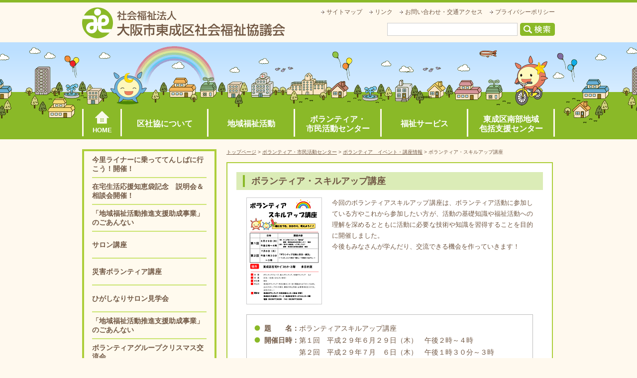

--- FILE ---
content_type: text/html; charset=UTF-8
request_url: http://www.higashinarikushakyo.jp/course/course/
body_size: 34942
content:
<!DOCTYPE html>
<html lang="ja">
<head>
<meta charset="UTF-8">
<meta name="description" content="社会福祉法人大阪市東成区社会福祉協議会のオフィシャルサイトです。" />
<meta name="keywords" content="大阪市東成区社会福祉協議会,介護保険,老人福祉,子ども・子育て" />
<title>社会福祉法人大阪市東成区社会福祉協議会 &raquo; ボランティア・スキルアップ講座</title>

<link href='http://fonts.googleapis.com/css?family=Acme' rel='stylesheet' type='text/css'>
<link href="https://maxcdn.bootstrapcdn.com/font-awesome/4.7.0/css/font-awesome.min.css" rel="stylesheet">
<link rel="stylesheet" href="http://www.higashinarikushakyo.jp/shakyo1220/wp-content/themes/mytheme/style.css?20260202041312">
<link rel="stylesheet" type="text/css" href="http://www.higashinarikushakyo.jp/shakyo1220/wp-content/themes/mytheme/css/lity.css" />
<!--[if lt IE 9]>
<script src="https://oss.maxcdn.com/libs/html5shiv/3.7.0/html5shiv.js"></script>

<style>
article img	{width: 100%}
</style>
<![endif]-->

<meta name='robots' content='max-image-preview:large' />
	<style>img:is([sizes="auto" i], [sizes^="auto," i]) { contain-intrinsic-size: 3000px 1500px }</style>
	<script type="text/javascript">
/* <![CDATA[ */
window._wpemojiSettings = {"baseUrl":"https:\/\/s.w.org\/images\/core\/emoji\/15.0.3\/72x72\/","ext":".png","svgUrl":"https:\/\/s.w.org\/images\/core\/emoji\/15.0.3\/svg\/","svgExt":".svg","source":{"concatemoji":"http:\/\/www.higashinarikushakyo.jp\/shakyo1220\/wp-includes\/js\/wp-emoji-release.min.js?ver=6.7.1"}};
/*! This file is auto-generated */
!function(i,n){var o,s,e;function c(e){try{var t={supportTests:e,timestamp:(new Date).valueOf()};sessionStorage.setItem(o,JSON.stringify(t))}catch(e){}}function p(e,t,n){e.clearRect(0,0,e.canvas.width,e.canvas.height),e.fillText(t,0,0);var t=new Uint32Array(e.getImageData(0,0,e.canvas.width,e.canvas.height).data),r=(e.clearRect(0,0,e.canvas.width,e.canvas.height),e.fillText(n,0,0),new Uint32Array(e.getImageData(0,0,e.canvas.width,e.canvas.height).data));return t.every(function(e,t){return e===r[t]})}function u(e,t,n){switch(t){case"flag":return n(e,"\ud83c\udff3\ufe0f\u200d\u26a7\ufe0f","\ud83c\udff3\ufe0f\u200b\u26a7\ufe0f")?!1:!n(e,"\ud83c\uddfa\ud83c\uddf3","\ud83c\uddfa\u200b\ud83c\uddf3")&&!n(e,"\ud83c\udff4\udb40\udc67\udb40\udc62\udb40\udc65\udb40\udc6e\udb40\udc67\udb40\udc7f","\ud83c\udff4\u200b\udb40\udc67\u200b\udb40\udc62\u200b\udb40\udc65\u200b\udb40\udc6e\u200b\udb40\udc67\u200b\udb40\udc7f");case"emoji":return!n(e,"\ud83d\udc26\u200d\u2b1b","\ud83d\udc26\u200b\u2b1b")}return!1}function f(e,t,n){var r="undefined"!=typeof WorkerGlobalScope&&self instanceof WorkerGlobalScope?new OffscreenCanvas(300,150):i.createElement("canvas"),a=r.getContext("2d",{willReadFrequently:!0}),o=(a.textBaseline="top",a.font="600 32px Arial",{});return e.forEach(function(e){o[e]=t(a,e,n)}),o}function t(e){var t=i.createElement("script");t.src=e,t.defer=!0,i.head.appendChild(t)}"undefined"!=typeof Promise&&(o="wpEmojiSettingsSupports",s=["flag","emoji"],n.supports={everything:!0,everythingExceptFlag:!0},e=new Promise(function(e){i.addEventListener("DOMContentLoaded",e,{once:!0})}),new Promise(function(t){var n=function(){try{var e=JSON.parse(sessionStorage.getItem(o));if("object"==typeof e&&"number"==typeof e.timestamp&&(new Date).valueOf()<e.timestamp+604800&&"object"==typeof e.supportTests)return e.supportTests}catch(e){}return null}();if(!n){if("undefined"!=typeof Worker&&"undefined"!=typeof OffscreenCanvas&&"undefined"!=typeof URL&&URL.createObjectURL&&"undefined"!=typeof Blob)try{var e="postMessage("+f.toString()+"("+[JSON.stringify(s),u.toString(),p.toString()].join(",")+"));",r=new Blob([e],{type:"text/javascript"}),a=new Worker(URL.createObjectURL(r),{name:"wpTestEmojiSupports"});return void(a.onmessage=function(e){c(n=e.data),a.terminate(),t(n)})}catch(e){}c(n=f(s,u,p))}t(n)}).then(function(e){for(var t in e)n.supports[t]=e[t],n.supports.everything=n.supports.everything&&n.supports[t],"flag"!==t&&(n.supports.everythingExceptFlag=n.supports.everythingExceptFlag&&n.supports[t]);n.supports.everythingExceptFlag=n.supports.everythingExceptFlag&&!n.supports.flag,n.DOMReady=!1,n.readyCallback=function(){n.DOMReady=!0}}).then(function(){return e}).then(function(){var e;n.supports.everything||(n.readyCallback(),(e=n.source||{}).concatemoji?t(e.concatemoji):e.wpemoji&&e.twemoji&&(t(e.twemoji),t(e.wpemoji)))}))}((window,document),window._wpemojiSettings);
/* ]]> */
</script>
	<style type="text/css">
	.wp-pagenavi{float:left !important; }
	</style>
  <link rel='stylesheet' id='sbi_styles-css' href='http://www.higashinarikushakyo.jp/shakyo1220/wp-content/plugins/instagram-feed/css/sbi-styles.min.css?ver=6.9.1' type='text/css' media='all' />
<style id='wp-emoji-styles-inline-css' type='text/css'>

	img.wp-smiley, img.emoji {
		display: inline !important;
		border: none !important;
		box-shadow: none !important;
		height: 1em !important;
		width: 1em !important;
		margin: 0 0.07em !important;
		vertical-align: -0.1em !important;
		background: none !important;
		padding: 0 !important;
	}
</style>
<link rel='stylesheet' id='wp-block-library-css' href='http://www.higashinarikushakyo.jp/shakyo1220/wp-includes/css/dist/block-library/style.min.css?ver=6.7.1' type='text/css' media='all' />
<style id='classic-theme-styles-inline-css' type='text/css'>
/*! This file is auto-generated */
.wp-block-button__link{color:#fff;background-color:#32373c;border-radius:9999px;box-shadow:none;text-decoration:none;padding:calc(.667em + 2px) calc(1.333em + 2px);font-size:1.125em}.wp-block-file__button{background:#32373c;color:#fff;text-decoration:none}
</style>
<style id='global-styles-inline-css' type='text/css'>
:root{--wp--preset--aspect-ratio--square: 1;--wp--preset--aspect-ratio--4-3: 4/3;--wp--preset--aspect-ratio--3-4: 3/4;--wp--preset--aspect-ratio--3-2: 3/2;--wp--preset--aspect-ratio--2-3: 2/3;--wp--preset--aspect-ratio--16-9: 16/9;--wp--preset--aspect-ratio--9-16: 9/16;--wp--preset--color--black: #000000;--wp--preset--color--cyan-bluish-gray: #abb8c3;--wp--preset--color--white: #ffffff;--wp--preset--color--pale-pink: #f78da7;--wp--preset--color--vivid-red: #cf2e2e;--wp--preset--color--luminous-vivid-orange: #ff6900;--wp--preset--color--luminous-vivid-amber: #fcb900;--wp--preset--color--light-green-cyan: #7bdcb5;--wp--preset--color--vivid-green-cyan: #00d084;--wp--preset--color--pale-cyan-blue: #8ed1fc;--wp--preset--color--vivid-cyan-blue: #0693e3;--wp--preset--color--vivid-purple: #9b51e0;--wp--preset--gradient--vivid-cyan-blue-to-vivid-purple: linear-gradient(135deg,rgba(6,147,227,1) 0%,rgb(155,81,224) 100%);--wp--preset--gradient--light-green-cyan-to-vivid-green-cyan: linear-gradient(135deg,rgb(122,220,180) 0%,rgb(0,208,130) 100%);--wp--preset--gradient--luminous-vivid-amber-to-luminous-vivid-orange: linear-gradient(135deg,rgba(252,185,0,1) 0%,rgba(255,105,0,1) 100%);--wp--preset--gradient--luminous-vivid-orange-to-vivid-red: linear-gradient(135deg,rgba(255,105,0,1) 0%,rgb(207,46,46) 100%);--wp--preset--gradient--very-light-gray-to-cyan-bluish-gray: linear-gradient(135deg,rgb(238,238,238) 0%,rgb(169,184,195) 100%);--wp--preset--gradient--cool-to-warm-spectrum: linear-gradient(135deg,rgb(74,234,220) 0%,rgb(151,120,209) 20%,rgb(207,42,186) 40%,rgb(238,44,130) 60%,rgb(251,105,98) 80%,rgb(254,248,76) 100%);--wp--preset--gradient--blush-light-purple: linear-gradient(135deg,rgb(255,206,236) 0%,rgb(152,150,240) 100%);--wp--preset--gradient--blush-bordeaux: linear-gradient(135deg,rgb(254,205,165) 0%,rgb(254,45,45) 50%,rgb(107,0,62) 100%);--wp--preset--gradient--luminous-dusk: linear-gradient(135deg,rgb(255,203,112) 0%,rgb(199,81,192) 50%,rgb(65,88,208) 100%);--wp--preset--gradient--pale-ocean: linear-gradient(135deg,rgb(255,245,203) 0%,rgb(182,227,212) 50%,rgb(51,167,181) 100%);--wp--preset--gradient--electric-grass: linear-gradient(135deg,rgb(202,248,128) 0%,rgb(113,206,126) 100%);--wp--preset--gradient--midnight: linear-gradient(135deg,rgb(2,3,129) 0%,rgb(40,116,252) 100%);--wp--preset--font-size--small: 13px;--wp--preset--font-size--medium: 20px;--wp--preset--font-size--large: 36px;--wp--preset--font-size--x-large: 42px;--wp--preset--spacing--20: 0.44rem;--wp--preset--spacing--30: 0.67rem;--wp--preset--spacing--40: 1rem;--wp--preset--spacing--50: 1.5rem;--wp--preset--spacing--60: 2.25rem;--wp--preset--spacing--70: 3.38rem;--wp--preset--spacing--80: 5.06rem;--wp--preset--shadow--natural: 6px 6px 9px rgba(0, 0, 0, 0.2);--wp--preset--shadow--deep: 12px 12px 50px rgba(0, 0, 0, 0.4);--wp--preset--shadow--sharp: 6px 6px 0px rgba(0, 0, 0, 0.2);--wp--preset--shadow--outlined: 6px 6px 0px -3px rgba(255, 255, 255, 1), 6px 6px rgba(0, 0, 0, 1);--wp--preset--shadow--crisp: 6px 6px 0px rgba(0, 0, 0, 1);}:where(.is-layout-flex){gap: 0.5em;}:where(.is-layout-grid){gap: 0.5em;}body .is-layout-flex{display: flex;}.is-layout-flex{flex-wrap: wrap;align-items: center;}.is-layout-flex > :is(*, div){margin: 0;}body .is-layout-grid{display: grid;}.is-layout-grid > :is(*, div){margin: 0;}:where(.wp-block-columns.is-layout-flex){gap: 2em;}:where(.wp-block-columns.is-layout-grid){gap: 2em;}:where(.wp-block-post-template.is-layout-flex){gap: 1.25em;}:where(.wp-block-post-template.is-layout-grid){gap: 1.25em;}.has-black-color{color: var(--wp--preset--color--black) !important;}.has-cyan-bluish-gray-color{color: var(--wp--preset--color--cyan-bluish-gray) !important;}.has-white-color{color: var(--wp--preset--color--white) !important;}.has-pale-pink-color{color: var(--wp--preset--color--pale-pink) !important;}.has-vivid-red-color{color: var(--wp--preset--color--vivid-red) !important;}.has-luminous-vivid-orange-color{color: var(--wp--preset--color--luminous-vivid-orange) !important;}.has-luminous-vivid-amber-color{color: var(--wp--preset--color--luminous-vivid-amber) !important;}.has-light-green-cyan-color{color: var(--wp--preset--color--light-green-cyan) !important;}.has-vivid-green-cyan-color{color: var(--wp--preset--color--vivid-green-cyan) !important;}.has-pale-cyan-blue-color{color: var(--wp--preset--color--pale-cyan-blue) !important;}.has-vivid-cyan-blue-color{color: var(--wp--preset--color--vivid-cyan-blue) !important;}.has-vivid-purple-color{color: var(--wp--preset--color--vivid-purple) !important;}.has-black-background-color{background-color: var(--wp--preset--color--black) !important;}.has-cyan-bluish-gray-background-color{background-color: var(--wp--preset--color--cyan-bluish-gray) !important;}.has-white-background-color{background-color: var(--wp--preset--color--white) !important;}.has-pale-pink-background-color{background-color: var(--wp--preset--color--pale-pink) !important;}.has-vivid-red-background-color{background-color: var(--wp--preset--color--vivid-red) !important;}.has-luminous-vivid-orange-background-color{background-color: var(--wp--preset--color--luminous-vivid-orange) !important;}.has-luminous-vivid-amber-background-color{background-color: var(--wp--preset--color--luminous-vivid-amber) !important;}.has-light-green-cyan-background-color{background-color: var(--wp--preset--color--light-green-cyan) !important;}.has-vivid-green-cyan-background-color{background-color: var(--wp--preset--color--vivid-green-cyan) !important;}.has-pale-cyan-blue-background-color{background-color: var(--wp--preset--color--pale-cyan-blue) !important;}.has-vivid-cyan-blue-background-color{background-color: var(--wp--preset--color--vivid-cyan-blue) !important;}.has-vivid-purple-background-color{background-color: var(--wp--preset--color--vivid-purple) !important;}.has-black-border-color{border-color: var(--wp--preset--color--black) !important;}.has-cyan-bluish-gray-border-color{border-color: var(--wp--preset--color--cyan-bluish-gray) !important;}.has-white-border-color{border-color: var(--wp--preset--color--white) !important;}.has-pale-pink-border-color{border-color: var(--wp--preset--color--pale-pink) !important;}.has-vivid-red-border-color{border-color: var(--wp--preset--color--vivid-red) !important;}.has-luminous-vivid-orange-border-color{border-color: var(--wp--preset--color--luminous-vivid-orange) !important;}.has-luminous-vivid-amber-border-color{border-color: var(--wp--preset--color--luminous-vivid-amber) !important;}.has-light-green-cyan-border-color{border-color: var(--wp--preset--color--light-green-cyan) !important;}.has-vivid-green-cyan-border-color{border-color: var(--wp--preset--color--vivid-green-cyan) !important;}.has-pale-cyan-blue-border-color{border-color: var(--wp--preset--color--pale-cyan-blue) !important;}.has-vivid-cyan-blue-border-color{border-color: var(--wp--preset--color--vivid-cyan-blue) !important;}.has-vivid-purple-border-color{border-color: var(--wp--preset--color--vivid-purple) !important;}.has-vivid-cyan-blue-to-vivid-purple-gradient-background{background: var(--wp--preset--gradient--vivid-cyan-blue-to-vivid-purple) !important;}.has-light-green-cyan-to-vivid-green-cyan-gradient-background{background: var(--wp--preset--gradient--light-green-cyan-to-vivid-green-cyan) !important;}.has-luminous-vivid-amber-to-luminous-vivid-orange-gradient-background{background: var(--wp--preset--gradient--luminous-vivid-amber-to-luminous-vivid-orange) !important;}.has-luminous-vivid-orange-to-vivid-red-gradient-background{background: var(--wp--preset--gradient--luminous-vivid-orange-to-vivid-red) !important;}.has-very-light-gray-to-cyan-bluish-gray-gradient-background{background: var(--wp--preset--gradient--very-light-gray-to-cyan-bluish-gray) !important;}.has-cool-to-warm-spectrum-gradient-background{background: var(--wp--preset--gradient--cool-to-warm-spectrum) !important;}.has-blush-light-purple-gradient-background{background: var(--wp--preset--gradient--blush-light-purple) !important;}.has-blush-bordeaux-gradient-background{background: var(--wp--preset--gradient--blush-bordeaux) !important;}.has-luminous-dusk-gradient-background{background: var(--wp--preset--gradient--luminous-dusk) !important;}.has-pale-ocean-gradient-background{background: var(--wp--preset--gradient--pale-ocean) !important;}.has-electric-grass-gradient-background{background: var(--wp--preset--gradient--electric-grass) !important;}.has-midnight-gradient-background{background: var(--wp--preset--gradient--midnight) !important;}.has-small-font-size{font-size: var(--wp--preset--font-size--small) !important;}.has-medium-font-size{font-size: var(--wp--preset--font-size--medium) !important;}.has-large-font-size{font-size: var(--wp--preset--font-size--large) !important;}.has-x-large-font-size{font-size: var(--wp--preset--font-size--x-large) !important;}
:where(.wp-block-post-template.is-layout-flex){gap: 1.25em;}:where(.wp-block-post-template.is-layout-grid){gap: 1.25em;}
:where(.wp-block-columns.is-layout-flex){gap: 2em;}:where(.wp-block-columns.is-layout-grid){gap: 2em;}
:root :where(.wp-block-pullquote){font-size: 1.5em;line-height: 1.6;}
</style>
<link rel='stylesheet' id='owl.carousel.style-css' href='http://www.higashinarikushakyo.jp/shakyo1220/wp-content/plugins/wp-posts-carousel/owl.carousel/assets/owl.carousel.css?ver=6.7.1' type='text/css' media='all' />
<link rel='stylesheet' id='wp-pagenavi-style-css' href='http://www.higashinarikushakyo.jp/shakyo1220/wp-content/plugins/wp-pagenavi-style/css/default.css?ver=1.0' type='text/css' media='all' />
<script type="text/javascript" src="http://www.higashinarikushakyo.jp/shakyo1220/wp-includes/js/jquery/jquery.min.js?ver=3.7.1" id="jquery-core-js"></script>
<script type="text/javascript" src="http://www.higashinarikushakyo.jp/shakyo1220/wp-includes/js/jquery/jquery-migrate.min.js?ver=3.4.1" id="jquery-migrate-js"></script>
<script type="text/javascript" src="http://www.higashinarikushakyo.jp/shakyo1220/wp-content/plugins/wp-posts-carousel/owl.carousel/owl.carousel.js?ver=2.0.0" id="owl.carousel-js"></script>
<script type="text/javascript" src="http://www.higashinarikushakyo.jp/shakyo1220/wp-content/plugins/wp-posts-carousel/owl.carousel/jquery.mousewheel.min.js?ver=3.1.12" id="jquery-mousewheel-js"></script>
<script type="text/javascript" src="http://www.higashinarikushakyo.jp/shakyo1220/wp-content/plugins/standard-widget-extensions/js/jquery.cookie.js?ver=6.7.1" id="jquery-cookie-js"></script>
<script type="text/javascript" src="http://www.higashinarikushakyo.jp/shakyo1220/wp-content/plugins/scrolling-anchors/js/jquery.easing.1.3.js?ver=6.7.1" id="jquery-easing-js"></script>
<link rel="https://api.w.org/" href="http://www.higashinarikushakyo.jp/wp-json/" /><link rel="EditURI" type="application/rsd+xml" title="RSD" href="http://www.higashinarikushakyo.jp/shakyo1220/xmlrpc.php?rsd" />
<meta name="generator" content="WordPress 6.7.1" />
<link rel="canonical" href="http://www.higashinarikushakyo.jp/course/course/" />
<link rel='shortlink' href='http://www.higashinarikushakyo.jp/?p=2548' />
<link rel="alternate" title="oEmbed (JSON)" type="application/json+oembed" href="http://www.higashinarikushakyo.jp/wp-json/oembed/1.0/embed?url=http%3A%2F%2Fwww.higashinarikushakyo.jp%2Fcourse%2Fcourse%2F" />
<link rel="alternate" title="oEmbed (XML)" type="text/xml+oembed" href="http://www.higashinarikushakyo.jp/wp-json/oembed/1.0/embed?url=http%3A%2F%2Fwww.higashinarikushakyo.jp%2Fcourse%2Fcourse%2F&#038;format=xml" />

<style type="text/css">
    
    #sideBar .widget h3
    {
        zoom: 1	; /* for IE7 to display background-image */
        padding-left: 20px;
        margin-left: -20px;
	}

    #sideBar .widget .hm-swe-expanded 
    {
        background: url(http://www.higashinarikushakyo.jp/shakyo1220/wp-content/plugins/standard-widget-extensions/images/minus.gif) no-repeat left center;
    }

    #sideBar .widget .hm-swe-collapsed 
    {
        background: url(http://www.higashinarikushakyo.jp/shakyo1220/wp-content/plugins/standard-widget-extensions/images/plus.gif) no-repeat left center;
    }

    #sideBar
    {
        overflow: visible	;
    }

        .hm-swe-resize-message {
        height: 50%;
        width: 50%;
        margin: auto;
        position: absolute;
        top: 0; left: 0; bottom: 0; right: 0;
        z-index: 99999;

        color: white;
    }

    .hm-swe-modal-background {
        position: fixed;
        top: 0; left: 0; 	bottom: 0; right: 0;
        background: none repeat scroll 0% 0% rgba(0, 0, 0, 0.85);
        z-index: 99998;
        display: none;
    }
</style>
    	<style type="text/css">
	 .wp-pagenavi
	{
		font-size:12px !important;
	}
	</style>
	<script>var wp_posts_carousel_url="http://www.higashinarikushakyo.jp/shakyo1220/wp-content/plugins/wp-posts-carousel/";</script><script src='http://www.higashinarikushakyo.jp/shakyo1220/wp-content/themes/mytheme/js/globalFix.js'></script>
<script src='http://www.higashinarikushakyo.jp/shakyo1220/wp-content/themes/mytheme/js/smoothly_page.js'></script>
<script src='http://www.higashinarikushakyo.jp/shakyo1220/wp-content/themes/mytheme/js/tabpanel.js'></script>
<script src="http://www.higashinarikushakyo.jp/shakyo1220/wp-content/themes/mytheme/js/lity.js"></script>
</head>
<body class="course-template-default single single-course postid-2548">


<header id="top-head">
<div class="header_inner">
<h1><a href="http://www.higashinarikushakyo.jp">社会福祉法人大阪市東成区社会福祉協議会</a></h1>

<div class="hdNavi">
<div class="menu-header-navi-container"><ul id="menu-header-navi" class="menu"><li id="menu-item-1808" class="menu-item menu-item-type-post_type menu-item-object-page menu-item-1808"><a href="http://www.higashinarikushakyo.jp/sitemap/">サイトマップ</a></li>
<li id="menu-item-1809" class="menu-item menu-item-type-post_type menu-item-object-page menu-item-1809"><a href="http://www.higashinarikushakyo.jp/link/">リンク</a></li>
<li id="menu-item-1807" class="menu-item menu-item-type-post_type menu-item-object-page menu-item-1807"><a href="http://www.higashinarikushakyo.jp/contact/">お問い合わせ・交通アクセス</a></li>
<li id="menu-item-4492" class="menu-item menu-item-type-post_type menu-item-object-page menu-item-4492"><a href="http://www.higashinarikushakyo.jp/privacy/">プライバシーポリシー</a></li>
</ul></div></div>

<div id="search_form">
<form method="get" action="http://www.google.co.jp/search" target="_blank">
<input type="text" name="q" size="20" maxlength="255" value="" class="s-input">
<input type="image" name="btng" value="検索" src="http://www.higashinarikushakyo.jp/shakyo1220/wp-content/themes/mytheme/img/search_btn.gif">
<input type="hidden" name="hl" value="ja">
<input type="hidden" name="sitesearch" value="http://www.higashinarikushakyo.jp/">
</form>
</div>

</div>
<nav>
<div id="globalNavi">
<div class="menu-main-navi-container"><ul id="menu-main-navi" class="menu"><li id="menu-item-56" class="navi01 menu-item menu-item-type-post_type menu-item-object-page menu-item-home menu-item-56"><a href="http://www.higashinarikushakyo.jp/">HOME</a></li>
<li id="menu-item-59" class="navi02 menu-item menu-item-type-post_type menu-item-object-page menu-item-59"><a href="http://www.higashinarikushakyo.jp/about/">区社協について</a></li>
<li id="menu-item-60" class="navi02 menu-item menu-item-type-post_type menu-item-object-page menu-item-60"><a href="http://www.higashinarikushakyo.jp/katsudo/">地域福祉活動</a></li>
<li id="menu-item-58" class="navi02 menu-item menu-item-type-post_type menu-item-object-page menu-item-58"><a href="http://www.higashinarikushakyo.jp/volunteer/">ボランティア・<br>市民活動センター</a></li>
<li id="menu-item-62" class="navi02 menu-item menu-item-type-post_type menu-item-object-page menu-item-62"><a href="http://www.higashinarikushakyo.jp/fukushi/">福祉サービス</a></li>
<li id="menu-item-61" class="navi02 menu-item menu-item-type-post_type menu-item-object-page menu-item-61"><a href="http://www.higashinarikushakyo.jp/hokatusien/">東成区南部地域<br>包括支援センター</a></li>
</ul></div></div>
</nav>
</header>


<div class="container">
<div id="sideBar" class="sideColumn">
<div class="sidebar">
<div class="side_menu03">
<aside class="mymenu">
<ul>
<li><h2><a href="http://www.higashinarikushakyo.jp/shakyo1220/wp-content/uploads/2019/10/wanted-event20191111.pdf#new_tab">今里ライナーに乗っててんしばに行こう！開催！</a></h2></li>
<li><h2><a href="http://www.higashinarikushakyo.jp/shakyo1220/wp-content/uploads/2020/10/home-life201907new.pdf#new_tab">在宅生活応援知恵袋記念　説明会＆相談会開催！</a></h2></li>
<li><h2><a href="http://www.higashinarikushakyo.jp/course/course-17/">「地域福祉活動推進支援助成事業」のごあんない</a></h2></li>
<li><h2><a href="http://www.higashinarikushakyo.jp/course/course-16/">サロン講座</a></h2></li>
<li><h2><a href="http://www.higashinarikushakyo.jp/course/course-15/">災害ボランティア講座</a></h2></li>
<li><h2><a href="http://www.higashinarikushakyo.jp/course/course-14/">ひがしなりサロン見学会</a></h2></li>
<li><h2><a href="http://www.higashinarikushakyo.jp/course/course-13/">「地域福祉活動推進支援助成事業」のごあんない</a></h2></li>
<li><h2><a href="http://www.higashinarikushakyo.jp/course/course-12/">ボランティアグループクリスマス交流会</a></h2></li>
<li><h2><a href="http://www.higashinarikushakyo.jp/course/course-11/">災害ボランティア講座</a></h2></li>
<li><h2><a href="http://www.higashinarikushakyo.jp/course/course-10/">パイあそび指導者養成講座</a></h2></li>
<li><h2><a href="http://www.higashinarikushakyo.jp/course/course09/">ボランティア講座　ゆかたの着付け講座</a></h2></li>
<li><h2><a href="http://www.higashinarikushakyo.jp/course/course-08/">子育て支援ボランティア講座</a></h2></li>
<li><h2><a href="http://www.higashinarikushakyo.jp/course/course-7/">「地域福祉活動推進支援助成事業」のごあんない</a></h2></li>
<li><h2><a href="http://www.higashinarikushakyo.jp/course/course-6/">いざという時の備え！自分の命、家族の命を守るために</a></h2></li>
<li><h2><a href="http://www.higashinarikushakyo.jp/course/course-5/">バルーンアートに挑戦しよう！</a></h2></li>
</ul>
</aside>
</div>
</div>
</div>

<div id="contents" class="mainColumn">
<div class="breadcrumbs">
    <!-- Breadcrumb NavXT 7.4.1 -->
<span property="itemListElement" typeof="ListItem"><a property="item" typeof="WebPage" title="社会福祉法人大阪市東成区社会福祉協議会へ移動" href="http://www.higashinarikushakyo.jp" class="home"><span property="name">トップページ</span></a><meta property="position" content="1"></span> &gt; <span property="itemListElement" typeof="ListItem"><a property="item" typeof="WebPage" title="ボランティア・市民活動センターへ移動" href="http://www.higashinarikushakyo.jp/volunteer/" class="post post-page"><span property="name">ボランティア・<br>市民活動センター</span></a><meta property="position" content="2"></span> &gt; <span property="itemListElement" typeof="ListItem"><a property="item" typeof="WebPage" title="ボランティア　イベント・講座情報へ移動" href="http://www.higashinarikushakyo.jp/volunteer/volunteer_event/" class="course-root post post-course"><span property="name">ボランティア　イベント・講座情報</span></a><meta property="position" content="3"></span> &gt; <span property="itemListElement" typeof="ListItem"><span property="name">ボランティア・スキルアップ講座</span><meta property="position" content="4"></span></div>
<article class="detailBox">
<div>
<h3 class="subHd mB10">ボランティア・スキルアップ講座</h3>
<section>
<div class="detail">
<div class="clearfix mB20">
<img decoding="async" src="http://www.higashinarikushakyo.jp/shakyo1220/wp-content/themes/mytheme/img/volunteer_skill-up.jpg" alt="ボランティア・スキルアップ講座" width="152" height="215" class="alignleft size-full wp-image-1476" /></p>
<p class="lecture-detail">今回のボランティアスキルアップ講座は、ボランティア活動に参加している方やこれから参加したい方が、活動の基礎知識や福祉活動への理解を深めるとともに活動に必要な技術や知識を習得することを目的に開催しました。<br />
今後もみなさんが学んだり、交流できる機会を作っていきます！</p>
</div>
<div class="box1">
<ul class="list2">
<li>題　　名：<span>ボランティアスキルアップ講座</span></li>
<li>開催日時：<span>第１回　平成２９年６月２９日（木）　午後２時～４時<br />
　　　　　第２回　平成２９年７月　６日（木）　午後１時３０分～３時</span></li>
<li>開催場所：<span>東成区在宅サービスセンター３階　多目的室</span></li>
</ul>
</div>
<p>第１回目は１部に「そこが知りたかった認知症」２部には「見守り相談室ってなにしてる？」<br />
南部地域包括支援センターと見守り相談室の職員が話をしました。<br />
参加者からは「認知症の人の対応の仕方で困ったことがあった。」「見守り相談室が何をしているのか分かった。」等の感想もたくさん聞くことが出来ました。</p>
<div class="course_photo">
<ul>
<li class="mR10"><img decoding="async" alt="ボランティアスキルアップ講座-1" src="http://www.higashinarikushakyo.jp/shakyo1220/wp-content/themes/mytheme/img/skillup-1.jpg"></li>
<li><img decoding="async" alt="ボランティアスキルアップ講座-2" src="http://www.higashinarikushakyo.jp/shakyo1220/wp-content/themes/mytheme/img/skillup-2.jpg"></li>
</ul>
</div>
<p>第２回目は「ボランティア活動と防災・減災」講師はNPO法人とれじゃーBOX大槻由美氏に来ていただきました。いつ災害はおこるか分からないので、定期的に講座を受けたり、日頃から“意識”しておくことが大切だと思いました。「ボランティアのみなさんは普段から地域で活動しているので災害時には伝える側、指導者になっていってほしい。」という言葉が印象に残りました。</p>
<div class="course_photo">
<ul>
<li class="mR10"><img decoding="async" alt="ボランティアスキルアップ講座-3" src="http://www.higashinarikushakyo.jp/shakyo1220/wp-content/themes/mytheme/img/skillup-3.jpg"></li>
<li><img decoding="async" alt="ボランティアスキルアップ講座-4" src="http://www.higashinarikushakyo.jp/shakyo1220/wp-content/themes/mytheme/img/skillup-4.jpg"></li>
</ul>
</div>
</div>
</section>
</div>
</article>
</div>
</div>

<footer>
<div class="ftNavi">
<div class="menu-footer-navi-container"><ul id="menu-footer-navi" class="menu"><li id="menu-item-76" class="menu-item menu-item-type-post_type menu-item-object-page menu-item-76"><a href="http://www.higashinarikushakyo.jp/sitemap/">サイトマップ</a></li>
<li id="menu-item-75" class="menu-item menu-item-type-post_type menu-item-object-page menu-item-75"><a href="http://www.higashinarikushakyo.jp/link/">リンク</a></li>
<li id="menu-item-73" class="menu-item menu-item-type-post_type menu-item-object-page menu-item-73"><a href="http://www.higashinarikushakyo.jp/contact/">お問い合わせ・交通アクセス</a></li>
<li id="menu-item-4493" class="menu-item menu-item-type-post_type menu-item-object-page menu-item-4493"><a href="http://www.higashinarikushakyo.jp/privacy/">プライバシーポリシー</a></li>
<li id="menu-item-77" class="menu-item menu-item-type-post_type menu-item-object-page menu-item-77"><a href="http://www.higashinarikushakyo.jp/hokatusien/">東成区南部地域<br>包括支援センター</a></li>
</ul></div></div>
<div class="copyright">
<small>Copyright &copy;All Rights Reserved. 社会福祉法人大阪市東成区社会福祉協議会</small>
</div>
</footer>

<!-- Instagram Feed JS -->
<script type="text/javascript">
var sbiajaxurl = "http://www.higashinarikushakyo.jp/shakyo1220/wp-admin/admin-ajax.php";
</script>
<script type="text/javascript" src="http://www.higashinarikushakyo.jp/shakyo1220/wp-includes/js/jquery/ui/effect.min.js?ver=1.13.3" id="jquery-effects-core-js"></script>
<script type="text/javascript" id="wpfront-scroll-top-js-extra">
/* <![CDATA[ */
var wpfront_scroll_top_data = {"data":{"css":"#wpfront-scroll-top-container{position:fixed;cursor:pointer;z-index:9999;border:none;outline:none;background-color:rgba(0,0,0,0);box-shadow:none;outline-style:none;text-decoration:none;opacity:0;display:none;align-items:center;justify-content:center;margin:0;padding:0}#wpfront-scroll-top-container.show{display:flex;opacity:1}#wpfront-scroll-top-container .sr-only{position:absolute;width:1px;height:1px;padding:0;margin:-1px;overflow:hidden;clip:rect(0,0,0,0);white-space:nowrap;border:0}#wpfront-scroll-top-container .text-holder{padding:3px 10px;-webkit-border-radius:3px;border-radius:3px;-webkit-box-shadow:4px 4px 5px 0px rgba(50,50,50,.5);-moz-box-shadow:4px 4px 5px 0px rgba(50,50,50,.5);box-shadow:4px 4px 5px 0px rgba(50,50,50,.5)}#wpfront-scroll-top-container{right:20px;bottom:20px;}#wpfront-scroll-top-container img{width:auto;height:auto;}#wpfront-scroll-top-container .text-holder{color:#ffffff;background-color:#000000;width:auto;height:auto;;}#wpfront-scroll-top-container .text-holder:hover{background-color:#000000;}#wpfront-scroll-top-container i{color:#000000;}","html":"<button id=\"wpfront-scroll-top-container\" aria-label=\"\" title=\"\" ><img src=\"http:\/\/www.higashinarikushakyo.jp\/shakyo1220\/wp-content\/plugins\/wpfront-scroll-top\/includes\/assets\/icons\/1.png\" alt=\"\" title=\"\"><\/button>","data":{"hide_iframe":false,"button_fade_duration":200,"auto_hide":false,"auto_hide_after":2,"scroll_offset":100,"button_opacity":0.8,"button_action":"top","button_action_element_selector":"","button_action_container_selector":"html, body","button_action_element_offset":0,"scroll_duration":400}}};
/* ]]> */
</script>
<script type="text/javascript" src="http://www.higashinarikushakyo.jp/shakyo1220/wp-content/plugins/wpfront-scroll-top/includes/assets/wpfront-scroll-top.min.js?ver=3.0.0.06281" id="wpfront-scroll-top-js"></script>
<script type="text/javascript" src="http://www.higashinarikushakyo.jp/shakyo1220/wp-content/plugins/page-links-to/dist/new-tab.js?ver=3.3.7" id="page-links-to-js"></script>
<script type="text/javascript" id="standard-widget-extensions-js-extra">
/* <![CDATA[ */
var swe = {"buttonplusurl":"url(http:\/\/www.higashinarikushakyo.jp\/shakyo1220\/wp-content\/plugins\/standard-widget-extensions\/images\/plus.gif)","buttonminusurl":"url(http:\/\/www.higashinarikushakyo.jp\/shakyo1220\/wp-content\/plugins\/standard-widget-extensions\/images\/minus.gif)","maincol_id":"contents","sidebar_id":"sideBar","widget_class":"widget","readable_js":"","heading_marker":"1","scroll_stop":"1","accordion_widget":"1","single_expansion":"","initially_collapsed":"1","heading_string":"h3","proportional_sidebar":"0","disable_iflt":"620","accordion_widget_areas":[""],"scroll_mode":"1","ignore_footer":"","custom_selectors":["#sideBar .widget"],"slide_duration":"400","recalc_after":"5","recalc_count":"2","header_space":"60","enable_reload_me":"0","float_attr_check_mode":"","sidebar_id2":"","proportional_sidebar2":"0","disable_iflt2":"0","float_attr_check_mode2":"","msg_reload_me":"\u898b\u3084\u3059\u3044\u30ec\u30a4\u30a2\u30a6\u30c8\u3092\u4fdd\u3064\u305f\u3081\u306b\u30da\u30fc\u30b8\u3092\u518d\u30ed\u30fc\u30c9\u3057\u3066\u3044\u305f\u3060\u3051\u307e\u3059\u304b\uff1f","msg_reload":"\u518d\u30ed\u30fc\u30c9\u3059\u308b","msg_continue":"\u518d\u30ed\u30fc\u30c9\u305b\u305a\u306b\u7d9a\u884c"};
/* ]]> */
</script>
<script type="text/javascript" src="http://www.higashinarikushakyo.jp/shakyo1220/wp-content/plugins/standard-widget-extensions/js/standard-widget-extensions.min.js?ver=6.7.1" id="standard-widget-extensions-js"></script>
			<script type="text/javascript">
				jQuery.noConflict();
				(function( $ ) {
					$(function() {
						// More code using $ as alias to jQuery
						jQuery("area[href*=\\#],a[href*=\\#]:not([href=\\#]):not([href^='\\#tab']):not([href^='\\#quicktab']):not([href^='\\#pane'])").click(function() {
							if (location.pathname.replace(/^\//,'') == this.pathname.replace(/^\//,'') && location.hostname == this.hostname) {
								var target = $(this.hash);
								target = target.length ? target : $('[name=' + this.hash.slice(1) +']');
								if (target.length) {
								$('html,body').animate({
								scrollTop: target.offset().top - 20  
								},900 ,'');
								return false;
								}
							}
						});
					});
				})(jQuery);	
			</script>				
				</body>
</html>


--- FILE ---
content_type: text/css
request_url: http://www.higashinarikushakyo.jp/shakyo1220/wp-content/themes/mytheme/style.css?20260202041312
body_size: 75908
content:
@charset "UTF-8";
/*
Theme Name: MY THEME
Author: TRAVEL SKETCH
Description: This is my original theme.
Version: 1.0
*/

/* -------------------------------------------------------------------------------- */
/*	0. CSS Reset
/* -------------------------------------------------------------------------------- */

html,
body {
  margin: 0;
  padding: 0;
}

body {
  font-size: 76%;
  background: #fff9ee;
  -webkit-text-size-adjust: 100%;
  min-width: 950px;
}

html {
  font-size: 100%;
}

div,
span,
applet,
object,
iframe,
h1,
h2,
h3,
h4,
h5,
h6,
p,
blockquote,
pre,
a,
abbr,
acronym,
address,
big,
cite,
code,
del,
dfn,
em,
font,
img,
ins,
kbd,
q,
s,
samp,
small,
strike,
strong,
sub,
sup,
tt,
var,
b,
u,
i,
center,
dl,
dt,
dd,
ol,
ul,
li,
fieldset,
form,
label,
legend,
table,
caption,
tbody,
tfoot,
thead,
tr,
th,
td {
  margin: 0;
  padding: 0;
  border: 0;
  outline: 0;
  font-family: Verdana, "游ゴシック", YuGothic, "ヒラギノ角ゴ ProN W3", "Hiragino Kaku Gothic ProN", "メイリオ", Meiryo, sans-serif;
  font-size: 100%;
  line-height: 1.2;
  font-weight: normal;
  vertical-align: baseline;
  background: transparent;
}

article,
aside,
details,
figcaption,
figure,
footer,
header,
hgroup,
menu,
nav,
section {
  display: block;
}

blockquote,
q {
  quotes: none;
}

a {
  text-decoration: none;
  outline: none;
}

ins {
  background-color: #ff9;
  color: #000;
  text-decoration: none;
}

mark {
  background-color: #ff9;
  color: #000;
  font-style: italic;
  font-weight: bold;
}

del {
  text-decoration: line-through;
}

abbr[title],
dfn[title] {
  border-bottom: 1px dotted;
  cursor: help;
}

table {
  border-collapse: collapse;
  border-spacing: 0;
}

hr {
  display: block;
  height: 1px;
  border: 0;
  border-top: 1px solid #cccccc;
  margin: 1em 0;
  padding: 0;
}

input,
select,
textarea {
  vertical-align: middle;
  font-family: Verdana, "游ゴシック", YuGothic, "ヒラギノ角ゴ ProN W3", "Hiragino Kaku Gothic ProN", "メイリオ", Meiryo, sans-serif;
}

ul {
  list-style-type: none;
}

img {
  vertical-align: middle;
}

.opacity {
  display: inline-block;
}

.opacity:hover {
  opacity: .7;
  filter: alpha(opacity=70);
  /* ie lt 8 */
  -ms-filter: "alpha(opacity=70)";
  /* ie 8 */
  -moz-opacity: .7;
  /* FF lt 1.5, Netscape */
  -khtml-opacity: .7;
}

.line:hover {
  text-decoration: underline;
}

.clear {
  clear: both;
}

.clearfix {
  width: 100%;
}

.clearfix:after {
  content: " ";
  display: block;
  clear: both;
  visibility: hidden;
  height: 0.1px;
  font-size: 0.1em;
  line-height: 0;
}

.fl {
  float: left;
}

.fr {
  float: right;
}

.fl {
  float: left;
}

.fr {
  float: right;
}

.txtl {
  text-align: left;
}

.txtr {
  text-align: right !important;
}

.txtc {
  text-align: center;
}

strong,
strong *,
.fwb {
  font-weight: bold;
}

.clrr {
  color: #FF0000;
}

.clrb {
  color: #333;
}

.clrw {
  color: #fff;
}

.il {
  display: inline;
}

.il_bl {
  display: inline-block;
}

.bl {
  display: block;
}

.no {
  display: none;
}

.li2 {
  line-height: 2;
}


/* -------------------------------------------------------------------------------- */
/*	1. Document setup
/* -------------------------------------------------------------------------------- */
.container {
  width: 950px;
  margin: 0 auto;
  position: relative;
  padding-bottom: 25px;
}

.container:after {
  content: " ";
  display: block;
  clear: both;
  visibility: hidden;
  height: 0.1px;
  font-size: 0.1em;
  lin-height: 0;
}

.aligncenter {
  display: block;
  margin: 0 auto;
}

.alignright {
  float: right;
  padding-left: 20px;
  margin-top: 0px;
}

.alignleft {
  float: left;
}

/* margin */
.mT5 {
  margin-top: 5px;
}

.mT10 {
  margin-top: 10px;
}

.mT20 {
  margin-top: 20px;
}

.mT25 {
  margin-top: 25px;
}

.mT30 {
  margin-top: 30px;
}

.mT50 {
  margin-top: 50px;
}

.mR9 {
  margin-right: 8px;
}

.mR10 {
  margin-right: 10px;
}

.mR11 {
  margin-right: 11px;
}

.mR20 {
  margin-right: 20px;
}

.mR30 {
  margin-right: 30px;
}

.mB5 {
  margin-bottom: 5px !important;
}

.mB10 {
  margin-bottom: 10px;
}

.mB20 {
  margin-bottom: 20px;
}

.mB30 {
  margin-bottom: 30px !important;
}

.mB40 {
  margin-bottom: 40px !important;
}

.mB60 {
  margin-bottom: 60px !important;
}

.mL5 {
  margin-left: 5px;
}

.mL10 {
  margin-left: 10px;
}

.mL20 {
  margin-left: 20px;
}

.mL30 {
  margin-left: 30px;
}

.mT0B45 {
  margin-top: 0 !important;
  margin-bottom: 45px !important;
}

/* padding */
.pT10 {
  padding-top: 10px;
}

.pT20 {
  padding-top: 20px;
}

.pT30 {
  padding-top: 30px;
}

.pT75 {
  padding-top: 75px;
}

.pR10 {
  padding-right: 10px;
}

.pR20 {
  padding-right: 20px;
}

.pR30 {
  padding-right: 30px;
}

.pB0 {
  padding-bottom: 0px !important;
}

.pB5 {
  padding-bottom: 5px !important;
}

.pB10 {
  padding-bottom: 10px !important;
}

.pB15 {
  padding-bottom: 15px !important;
}

.pB20 {
  padding-bottom: 20px !important;
}

.pB25 {
  padding-bottom: 25px !important;
}

.pB30 {
  padding-bottom: 30px !important;
}

.pB35 {
  padding-bottom: 35px !important;
}

.pB40 {
  padding-bottom: 40px !important;
}

.pB45 {
  padding-bottom: 45px !important;
}

.pB50 {
  padding-bottom: 50px !important;
}

.pL0 {
  padding-left: 0px !important;
}

.pL10 {
  padding-left: 10px !important;
}

.pL20 {
  padding-left: 20px !important;
}

.pL25 {
  padding-left: 25px !important;
}

.pL30 {
  padding-left: 30px !important;
}

.pL40 {
  padding-left: 40px !important;
}

.pL50 {
  padding-left: 50px !important;
}

.pL150 {
  padding-left: 150px !important;
}

.p10 {
  padding: 10px !important;
}

/* 文字の色 */
.coPink {
  color: #FF6161;
}

.coGreen {
  color: #7DA624;
}

/* -------------------------------------------------------------------------------- */
/*	2. header
/* -------------------------------------------------------------------------------- */

header {
  width: 100%;
  height: 270px;
  padding-top: 5px;
  border-top: 5px solid #8AB928;
  background: url(img/bg-gNavi2.png) repeat-x 50% 80px;
}

.header_inner {
  width: 950px;
  height: 70px;
  margin: 0 auto 138px;
  position: relative;
  overflow: hidden;
}

h1 {
  width: 408px;
  height: 60px;
  float: left;
  margin-top: 5px;
}

h1 a {
  width: 408px;
  height: 62px;
  background: url(img/logo.png) no-repeat 0 0;
  text-indent: -9999px;
  display: block;
}

#search_form {
  margin-top: 7px;
  float: right;
  overflow: hidden;
}

.s-input {
  display: block;
  float: left;
  width: 250px;
  height: 24px;
  padding: 0 5px;
  margin-right: 5px;
  border: 1px solid #ccc;
}

#globalNavi {
  width: 100%;
  height: 62px;
}

#globalNavi ul {
  width: 950px;
  height: 62px;
  overflow: hidden;
  margin: 0 auto;
}

#globalNavi li {
  height: 62px;
  float: left;
}

.navi01 {
  width: 80px;
}

.navi02 {
  width: 177px;
  margin-left: -3px;
}

#globalNavi a {
  display: table-cell;
  text-align: center;
  vertical-align: middle;
  color: #fff;
  font-size: 16px;
  font-weight: bold;
}

#globalNavi a:hover,
#globalNavi .current-menu-item a,
#globalNavi .current-page-ancestor a {
  color: #715844;
}

#globalNavi li.navi01 a {
  width: 74px;
  height: 27px;
  padding: 30px 3px 5px;
  font-size: 109%;
  background: url(img/bg-gNavi-home.png) no-repeat 0 0;
}

#globalNavi li.navi01 a:hover,
#globalNavi li.current-menu-item a,
#globalNavi li.current-page-ancestor a {
  background-position: 0 -62px;
}


#globalNavi .navi02 a {
  width: 171px;
  height: 62px;
  padding: 0 3px;
  background: url(img/bg-gNavi-li.png) no-repeat 0 0;
}

#globalNavi .navi02 a:hover,
#globalNavi .navi02.current-menu-item a {
  background-position: 0 -62px;
}

.fixed {
  position: fixed;
  top: 0;
  left: 0;
  width: 100%;
  z-index: 10000;
  background-color: #8ab928;
  box-shadow: 0px 3px 5px rgba(0, 0, 0, 0.2);
  -webkit-box-shadow: 0px 3px 5px rgba(0, 0, 0, 0.2);
  -moz-box-shadow: 0px 3px 5px rgba(0, 0, 0, 0.2);
  margin-top: -100px;
  padding-top: 100px;
}

div.breadcrumbs {
  font-size: 10px;
  color: #715844;
  margin-bottom: 14px;
}

div.breadcrumbs a {
  font-size: 10px;
  color: #715844;
  text-decoration: underline;
}

div.breadcrumbs .event-t {
  display: none;
}

div.breadcrumbs br {
  display: none;
}

.hdNavi {
  float: right;
  height: 29px;
  margin-left: 20px;
  overflow: hidden;
}

.hdNavi ul {
  padding-top: 7px;
}

.hdNavi li {
  display: inline-block;
  margin: 0 14px 0 0;
  float: left;
}

.hdNavi li:last-child {
  margin-right: 0px;
}

.hdNavi a {
  display: block;
  color: #715844;
  padding-left: 11px;
  background: url(img/icon-arrow3.jpg) no-repeat left 50%;
}

.hdNavi a:hover {
  text-decoration: underline;
}

/* -------------------------------------------------------------------------------- */
/*	2. sideColumn
/* -------------------------------------------------------------------------------- */

.sideColumn {
  width: 270px;
  float: left;
  overflow: hidden;
  margin-top: 20px;
  position: relative;
}

.sidebar {
  width: 230px;
  padding: 0 16px;
  background: #fffaee;
  border: 4px solid #ADCE3B;
}

.page-id-2 .sidebar,
.page-template-page-support .sidebar {
  background: #fff;
  border: 4px solid #ADCE3B;
}

.side_menu01 li {
  width: 100%;
  padding: 12px 0;
  border-bottom: 2px dotted #8AB928;
}

.side_menu01 li a {
  display: table-cell;
  width: 174px;
  height: 46px;
  vertical-align: middle;
  padding-left: 88px;
  color: #715844;
  font-size: 14px;
  font-weight: bold;
  background: url(img/icon-sidemenu.png) no-repeat left top;
  position: relative;
}

.side_menu01 li.seikatsu_coordinator a {
  background: url(img/icon-sidemenu08.gif) no-repeat 0 0px;
}

.side_menu01 li.safe a {
  background-position: 15px 0;
}

.side_menu01 li.mimamori a {
  background-position: 15px -46px;
}

.side_menu01 li.care_insurance a {
  background-position: 15px -92px;
}

.side_menu01 li.kaigo_yobou a {
  background-position: 16px -306px;
}

.side_menu01 li.welfarecenter a {
  background-position: 17px -138px;
}

.side_menu01 li.plaza a {
  background-position: 18px -184px;
}

.side_menu01 li.kizukuchan a {
  background-position: 19px -230px;
}

.side_menu01 li a:hover {
  color: #ADCE3B;
}

.side_menu01 li a:before {
  display: block;
  content: "";
  width: 10px;
  height: 14px;
  background: url(img/icon-arrow2.png) no-repeat;
  position: absolute;
  right: 0;
  bottom: 0;
}

.side_menu02 {
  padding: 15px 0px 5px;
}

.side_menu02 li {
  width: 230px;
  height: 40px;
  margin-bottom: 10px;
}

.side_menu02 li.side-fund {
  height: 76px;
}

.side_menu02 li a {
  display: block;
  width: 100%;
  height: 100%;
  text-align: center;
  line-height: 40px;
  color: #fff;
  font-size: 125%;
  font-weight: normal;
  background: #D6A683;
  border-radius: 20px;
}

.side_menu02 li.side-contact a {
  background: #8dbdf7;
  font-weight: bold;
  border-radius: 0px;
}

.side_menu02 li.side-fund a {
  font-weight: bold !important;
  border-radius: 0px;
  color: #3f4038;
  font-size: 12px;
  text-align: left;
  line-height: 17px;
  padding: 12px 14px;
  width: 202px;
  height: 52px;
  background: url(img/akaihane.png) no-repeat 150px 14px;
  background-size: 70px;
  background-color: #cfe995;
}

.side_menu02 li a span {
  font-size: 84%;
  font-weight: bold;
}

.side_menu02 li span.nolink {
  display: block;
  width: 100%;
  height: 100%;
  text-align: center;
  line-height: 40px;
  color: #fff;
  font-size: 134%;
  font-weight: bold;
  border-radius: 20px;
  background-color: #DDD;
}

.side_menu02 li a:hover {
  background-color: #ADCE3B;
}

.side_menu02 li.side-fund a:hover {
  color: #fff;
}

.side_menu03 li {
  width: 100%;
  padding: 5px 0;
  border-bottom: 2px solid #cbe472;
}

.single-event .side_menu03 li {
  padding: 2px 0;
}

.side_menu03 li.last_menu {
  border-bottom: none;
}

.side_menu03 li a {
  display: table-cell;
  width: 100%;
  height: 42px;
  vertical-align: middle;
  color: #715844;
  font-size: 14px;
  font-weight: bold;
  position: relative;
}

.side_menu03 li.parent a {
  font-size: 17px;
  background: none !important;
  padding-left: 0px !important;
}

.menu-about-navi-container li a {
  background: url(img/about_icon.gif) no-repeat 0 0;
  padding-left: 120px;
  height: 78px;
}

.menu-about-navi-container li.about a {
  background: none;
  padding-left: 0px;
}

.menu-about-navi-container li.good_bank a {
  background-position: 0px -94px;
}

.menu-about-navi-container li.welfare_fund a {
  background-position: 0 -182px;
}

.menu-about-navi-container li.shakyodayori a {
  background: url(img/shakyo_bg.gif) no-repeat 5px 2px;
}

.menu-region-navi-container li a {
  background: url(img/katsudo_icon.gif) no-repeat 0 -8px;
  padding-left: 60px;
  height: 55px;
}

.menu-region-navi-container li.katsudo a {
  background: none;
  padding-left: 0px;
}

.menu-region-navi-container li.tearoom a {
  background-position: 0 -92px;
}

.menu-region-navi-container li.child_care a {
  background-position: 0 -173px;
}

.menu-region-navi-container li.school_under a {
  background: url(img/katsudo_icon2.gif) no-repeat 0 8px;
  padding-left: 60px;
}

.menu-region-navi-container li.safe_net a {
  background-position: 0 -343px;
}

.menu-region-navi-container li.hureai a {
  background-position: 0 -419px;
  height: 74px;
  padding-left: 94px;
}

.menu-region-navi-container li.lecture a {
  background-position: 0 -510px;
  height: 74px;
  padding-left: 94px;
}

.menu-region-navi-container li.old_person a {
  background-position: 0 -600px;
  height: 74px;
  padding-left: 94px;
}

.menu-volunteer-navi-container li a {
  background: url(img/volunteer_icon.gif) no-repeat 0px 4px;
  padding-left: 106px;
  height: 78px;
}

.menu-volunteer-navi-container li.volunteer a {
  background: none;
  padding-left: 0px;
}

.menu-volunteer-navi-container li.volunteer_recruit a {
  background-position: 0px -80px;
}

.menu-volunteer-navi-container li.volunteer_group a {
  background-position: 0px -168px;
}

.menu-volunteer-navi-container li.kizukuchan a {
  background-position: 0px -258px;
}

.menu-fukushi-navi-container li a {
  background: url(img/fukushi_icon.gif) no-repeat 15px 0;
  padding-left: 71px;
}

.menu-fukushi-navi-container li.fukushi a {
  background: none;
  padding-left: 0px;
}

.menu-fukushi-navi-container li.side_news a {
  background: none;
}

.menu-fukushi-navi-container li.fukushishikin a {
  background-position: 14px -55px;
}

.menu-fukushi-navi-container li.mimamori a {
  background-position: 15px -112px;
}

.menu-fukushi-navi-container li.seikatsu_coordinator a {
  background-position: 0 -170px;
}

.menu-fukushi-navi-container li.welfarecenter a {
  background-position: 15px -228px;
}

.menu-fukushi-navi-container li.plaza a {
  background-position: 15px -286px;
}

.menu-fukushi-navi-container li.dayservice a {
  background-position: 0 -344px;
}

.menu-fukushi-navi-container li.kyotaku a {
  background-position: 15px -403px;
}

.menu-fukushi-navi-container li.kaigo_yobou a {
  background-position: 15px -460px;
}

.menu-fukushi-navi-container li.seikatsushien a {
  background-position: 15px -519px;
}

.menu-fukushi-navi-container li.futon a {
  background-position: 15px -576px;
}

.menu-fukushi-navi-container li.wheelchair a {
  background-position: 16px -633px;
}

.side_menu03 li a:hover,
.side_menu03 li.current-menu-item a {
  color: #96cb43;
}

.fixed-side {
  position: fixed;
  top: 80px;
}

.fixed-side2 {
  position: static;
}

article article {
  margin-top: -40px !important;
  padding-top: 40px !important;
}

/* -------------------------------------------------------------------------------- */
/*	3. toppage
/* -------------------------------------------------------------------------------- */

.mainColumn {
  width: 660px;
  margin-top: 20px;
  float: right;
  overflow: hidden;
}

.secHd {
  padding-left: 33px;
  line-height: 27px;
  color: #715844;
  font-size: 175%;
  font-weight: bold;
  background: url(img/icon-head.png) no-repeat left 50%;
}

.topNavi {
  width: 664px;
  overflow: hidden;
  margin: 10px 0 22px;
}

.topNavi li {
  width: 161px;
  height: 179px;
  float: left;
  margin-right: 5px;
}

.topNavi li a {
  width: 161px;
  height: 179px;
  background: url(img/img-menu1.png) no-repeat;
  display: block;
  text-indent: -9999px;
}

.topNavi li a:hover {
  filter: alpha(opacity=70);
  -moz-opacity: 0.7;
  opacity: 0.7;
}

.topNavi li.topNavi02 a {
  background: url(img/img-menu2.png) no-repeat;
}

.topNavi li.topNavi03 a {
  background: url(img/img-menu3.png) no-repeat;
}

.topNavi li.topNavi04 a {
  background: url(img/img-menu4.png) no-repeat;
}

.newsList a[href $='.pdf'] {
  background: url(img/pdf_middle.gif) no-repeat center right;
  margin: 0;
  padding: 12px 28px 10px 0px;
}

.newsList {
  width: auto;
  height: 150px;
  margin: 5px 0 24px;
  padding: 8px 14px;
  overflow: auto;
  border: 1px solid #bbb;
  background: #fff;
  font-size: 12px;
}

.newsList li {
  width: 630px;
  padding: 3px 0;
  overflow: hidden;
  font-size: 14px;
}

.newsList .date {
  width: 86px;
  float: left;
  display: block;
  color: #715844;
  font-family: Arial, Helvetica, sans-serif;
}

.news-title {
  width: 540px;
  float: left;
  display: block;
}

.news-title:hover {
  text-decoration: underline;
  cursor: pointer;
}

.newsList .ttl {
  width: 550px;
  float: right;
}

.newsList li a {
  color: #715844;
}

.newsList .ttl a span {
  color: #F77232;
}

.newsList span.new {
  font-size: 12px;
  color: #F77232;
}

.newsList li a:hover {
  text-decoration: underline;
  cursor: pointer;
}

.newsList li.cat_58 a:hover {
  text-decoration: none;
  cursor: default;
}

.newsList .newmark {
  font-size: 14px;
  color: #d45987;
  margin-right: 8px;
}

.section {
  width: auto;
  padding: 20px;
  margin-top: 30px;
  border: 2px solid #bbd781;
  background: #fff;
  overflow: hidden;
  margin-bottom: 40px;
}

.section dl {
  width: 395px;
  float: left;
}

.section dt {
  color: #333;
  font-size: 150%;
  font-weight: bold;
  padding-bottom: 10px;
  margin-bottom: 10px;
  border-bottom: 2px dotted #715844;
}

.section dd {
  font-size: 117%;
  line-height: 1.8;
  color: #666;
}

.section dd a {
  color: #715844;
  text-decoration: underline;
}

.section dd a:hover {
  text-decoration: none;
}

.bgBluelight {
  background: #F6F7F8;
  border: #CCCCCC 1px solid;
}

.facebookArea {
  width: 500px;
  margin: 0 auto;
  clear: both;
}

.more {
  height: 33px;
  float: right;
}

.more a {
  display: block;
  height: 33px;
  line-height: 33px;
  margin-right: 80px;
  padding: 0 15px 0 20px;
  color: #fff;
  font-size: 117%;
  font-weight: bold;
  background: #715844 url(img/icon-arrow.png) no-repeat 11px 50%;
  border-radius: 5px 5px 0 0;
}

.more a:hover {
  background: #8AB928;
}

.default-theme.wp-posts-carousel .wp-posts-carousel-container {
  height: 192px;
  margin-top: 5px;
  margin-bottom: 24px;
  padding: 3px !important;
}

.wp-posts-carousel-container a {
  color: #584434 !important;
  text-align: justify;
  text-justify: inter-ideograph;
  font-weight: bold !important;
  line-height: 16px;
}

.default-theme.wp-posts-carousel .wp-posts-carousel-image {
  text-align: center;
  vertical-align: central;
  overflow: hidden;
  padding-top: 10px;
  height: 128px;
  margin-bottom: 4px;
}

.default-theme.wp-posts-carousel .wp-posts-carousel-image img {
  display: block;
  margin: 0 auto;
  width: auto;
  height: 97%;
  border: 1px solid #ccc598;
}

.default-theme.wp-posts-carousel .wp-posts-carousel-title {
  text-align: center !important;
  font-size: 13px !important;
}

.default-theme.wp-posts-carousel .wp-posts-carousel-container {
  box-shadow: none !important;
  border: #ADCE3B 2px solid;
}

.default-theme.wp-posts-carousel .wp-posts-carousel-container:hover {
  border: #f8ae8c 2px solid !important;
  box-shadow: none !important;
}

.default-theme.wp-posts-carousel .wp-posts-carousel-slide {
  margin-left: 0% !important;
  width: 99% !important;
}

section {
  margin-top: 10px;
  overflow: hidden;
  padding-bottom: 12px;
}

/* -------------------------------------------------------------------------------- */
/*	3. mainColumn
/* -------------------------------------------------------------------------------- */
.page-id-2 section {
  margin-top: 0px;
  padding-bottom: 0px;
}

h2.pagetitle {
  color: #96cb43;
  font-size: 24px;
  font-weight: bold;
  padding-bottom: 10px;
}

h2.pagetitle br {
  display: none;
}

p.lead {
  color: #715844;
  line-height: 1.8;
  font-size: 15px;
  text-align: justify;
  text-justify: inter-ideograph;
  padding: 0 20px 0px 20px;
}

.detail p {
  color: #715844;
  line-height: 1.7;
  font-size: 13px;
  text-align: justify;
  text-justify: inter-ideograph;
}

.detailBox {
  width: 616px;
  padding: 18px 18px 10px;
  border: 2px solid #ADCE3B;
  background: #fff;
  color: #715844;
}

.mainHd {
  width: auto;
  min-height: 33px;
  line-height: 28px;
  padding-top: 8px;
  padding-bottom: 3px;
  padding-left: 30px;
  color: #715844;
  font-size: 20px;
  font-weight: bold;
  border: 3px solid #f8ae8c;
  position: relative;
}

.mainHd br {
  display: none;
}

.mainHd:before {
  display: block;
  content: "";
  width: 20px;
  height: 8px;
  background: #8AB928;
  position: absolute;
  left: 0;
  top: 18px;
}

.subHd {
  width: auto;
  height: 36px;
  line-height: 36px;
  margin-bottom: 15px;
  padding-left: 30px;
  color: #715844;
  font-size: 150%;
  font-weight: bold;
  background: #DBECB7;
  position: relative;
}

.subHd:before {
  display: block;
  content: "";
  width: 4px;
  height: 24px;
  background: #8AB928;
  position: absolute;
  left: 13px;
  top: 6px;
}

.detail {
  width: auto;
  padding: 0 20px 0px;
}

.aboutHd {
  min-height: 16px;
  margin-top: 15px;
  margin-bottom: 10px;
  color: #725945;
  font-size: 15px;
  font-weight: bold;
}

.aboutHd5 {
  margin-bottom: 5px;
  color: #725945;
  font-size: 15px;
  font-weight: bold;
  padding-left: 20px;
  background: url(img/icon-circle.png) no-repeat left 50%;
}

.page-id-661 .aboutHd,
.page-id-84 .aboutHd {
  margin-top: 5px;
}

.aboutHd span {
  font-size: 12px;
  color: #715844 !important;
  font-weight: normal !important;
}

.circleList {
  padding: 0 20px 5px;
}

.lead_p {
  width: auto;
  padding: 0 20px 25px;
  line-height: 1.7;
  font-size: 14px;
}

.aboutHd2 {
  margin-bottom: 5px;
  color: #8AB826;
  font-size: 16px;
  font-weight: bold;
}

.circleList li {
  line-height: 1.7;
  padding-left: 20px;
  background: url(img/icon-circle2.png) no-repeat left 4px;
  color: #715844;
  font-size: 12px;
}

.circleList2 {
  padding: 0 20px;
}

.circleList2 li {
  min-height: 11px;
  line-height: 1.7;
  padding-left: 15px;
  background: url(img/icon-circle3.gif) no-repeat left 7px;
  color: #715844;
  font-size: 14px;
}

dl.flow {
  padding-bottom: 20px;
}

dl.flow dt {
  font-size: 15px;
  color: #715844;
  padding: 0 0 8px;
  font-weight: bold;
}

dl.flow dt span {
  color: #8AB827;
  padding-right: 5px;
}

dl.flow dd {
  font-size: 13px;
  color: #715844;
  line-height: 1.7;
  padding-left: 20px;
}

.senryu-b {
  margin-left: 120px;
  margin-top: 20px;
  margin-bottom: 10px;
}

.senryu-b2 a {
  font-size: 14px;
  color: #7da624;
  font-weight: bold;
  text-decoration: underline;
  margin-left: 5px;
  margin-top: 45px;
  display: block;
}

.box1 {
  width: 544px;
  border: 1px solid #bbb;
  font-size: 117%;
  line-height: 1.7;
  padding: 15px;
  margin-bottom: 20px;
}

.list {
  padding-left: 18px;
  overflow: hidden;
}

.list li {
  background: url("img/icon-circle2.png") no-repeat scroll left 50%;
  line-height: 1.8;
  padding-left: 12px;
  font-size: 13px;
}

.list2 li {
  font-size: 100%;
  background: url("img/icon-circle2.png") no-repeat scroll left 6px rgba(0, 0, 0, 0);
  line-height: 1.7;
  min-height: 11px;
  padding-left: 20px;
  font-weight: bold;
}

.list3 li {
  line-height: 2.4 !important;
  display: inline-block;
  margin-right: 25px;
}

.list4 {
  margin-left: 20px;
  overflow: hidden;
}

.list4 li {
  display: block;
  margin-right: 15px;
  margin-bottom: 10px;
  float: left;
  width: 115px;
}

.list a,
.column td a {
  color: #7DA724;
  font-weight: bold;
  text-decoration: underline;
  font-size: 13px;
  line-height: 1.9;
}

.list span {
  color: #f90707;
  font-weight: bold;
  font-size: 13px;
}

.column {
  padding: 10px 0 0 20px;
}

.listTxt {
  border: #ccc 1px solid;
  padding: 16px 22px;
  margin-top: 4px;
  text-align: justify;
  text-justify: inter-ideograph;
}

.listTxt li {
  line-height: 1.7;
  font-size: 13px;
  text-indent: -1.7em;
  padding-left: 1.7em;
  margin-top: -1px;
}

.names {
  text-align: right !important;
  line-height: 1.7;
  padding-top: 12px;
}

.bor_l {
  border-right: 1px dotted #ad9178;
}

.txt,
.list li {
  font-size: 12px;
  line-height: 1.7;
}

.column table {
  border: 1px solid #ad9178;
  font-size: 12px;
  width: 300px;
  text-align: center;
}

.column th {
  background: none repeat scroll 0 0 #dbecb7;
  border-bottom: 1px dotted #ad9178;
  vertical-align: middle;
  width: 34%;
}

.column td {
  border-bottom: 1px dotted #ad9178;
  line-height: 1.7;
  width: 30%;
}

.point_p {
  float: left;
  width: 200px;
  font-size: 12px !important;
  margin-top: 36px;
  margin-left: 8px;
}

.grayBox {
  border: 1px solid #ccc;
  font-size: 13px;
  padding: 15px;
  margin: 30px auto 0px;
  width: 520px;
  line-height: 1.7;
}

.grayBox p {
  line-height: 20px;
}

.hokatusien {
  margin-bottom: 15px;
  overflow: hidden;
}

.hokatusien li {
  list-style-type: circle;
  line-height: 170%;
}

.hokatusien dt {
  min-height: 16px;
  margin-bottom: 5px;
  color: #725945;
  font-size: 14px;
  font-weight: bold;
  padding-left: 23px;
  background: url(img/icon-circle.png) no-repeat left 50%;
}

.hokatusien dd {
  padding-left: 40px;
  color: #725945;
  margin-bottom: 10px;
  font-size: 117%;
  line-height: 1.7;
}

.hokatusien dd.fo100 {
  font-size: 100%;
}

.catch-p {
  color: #725945;
  font-weight: bold;
  font-size: 14px;
  text-align: center;
  margin: 15px 0 5px 0;
}

.links2 {
  text-align: right;
  padding: 22px 0 0 0;
}

.links2 a {
  color: #7DA624;
  font-size: 12px;
  text-decoration: underline;
}

.links2 a:hover {
  text-decoration: none;
}

.links3 a {
  color: #7DA624;
  font-size: 117%;
  padding-left: 20px;
  background: url(img/icon-arrow04.png) no-repeat left 50%;
  text-decoration: underline;
  font-weight: bold;
}

.end-event {
  font-size: 14px;
  font-weight: bold;
}

.links5 {
  display: inline-block;
  min-height: 11px;
  color: #7DA624;
  text-decoration: underline;
}

.links6 a {
  color: #7DA624;
  font-size: 14px;
  padding-left: 20px;
  background: url(img/icon-arrow04.png) no-repeat left 50%;
  text-decoration: underline;
  line-height: 2;
}

.links7 a {
  display: inline-block;
  color: #7DA624;
  font-size: 13px;
  padding-left: 20px;
  text-decoration: underline;
  margin-bottom: 10px;
}

.title_m {
  margin-bottom: 5px;
  color: #8AB826;
  font-size: 14px;
  font-weight: bold;
  line-height: 150%;
}

.arrow_b {
  margin-top: 5px;
  margin-bottom: 5px;
  font-size: 18px;
  font-weight: bold;
  padding-left: 40px;
}

.txtBox {
  border: #8ab928 1px solid;
  padding: 14px 10px 15px;
  color: #715844;
  margin-top: 15px;
  margin-right: 18px;
  margin-bottom: 18px;
}

.txtBox p {
  line-height: 1.7;
  text-align: center;
}

.txtBox2 {
  border: #C8C8C8 1px solid;
  text-align: left;
  padding: 20px;
  color: #715844;
  margin-right: 18px;
  margin: 0;
}

.txtBox2 p {
  line-height: 1.7;
}

.contact {
  width: 280px;
  float: left;
}

.contact dl {
  width: 100%;
  overflow: hidden;
  clear: both;
  color: #715844;
  font-size: 117%;
}

.contact dl dt {
  width: 60px;
  line-height: 1.7;
  float: left;
  background: url(img/icon-circle3.gif) no-repeat left 5px;
  padding: 0 0 0 12px;
}

.contact .img {
  float: right;
  padding: 12px 0 52px;
}

.contact dl dd {
  width: 200px;
  float: right;
  line-height: 1.5;
}

.circle {
  font-size: 117%;
  padding-left: 23px;
}

.circle dt {
  font-size: 14px;
  background: url("img/icon-circle2.png") no-repeat scroll left 50% rgba(0, 0, 0, 0);
  line-height: 1.7;
  min-height: 11px;
  padding-left: 20px;
}

.circle dd {
  line-height: 1.7;
  padding-left: 20px;
}

.circle dd + dt {
  margin-top: 5px;
}

.circle2 dd {
  background: url("img/icon-circle2.png") no-repeat scroll left 50% rgba(0, 0, 0, 0);
  line-height: 1.7;
  min-height: 11px;
  padding-left: 20px;
  margin-left: 25px;
  font-size: 12px;
}

.circle2 dd.planning {
  background: none;
  margin-left: 0px;
  text-align: justify;
  text-justify: inter-ideograph;
}

.wrap_group_area {
  border-top: 1px solid #ADCE3B;
  border-left: 1px solid #ADCE3B;
}

.wrap_group {
  display: table;
  min-height: 400px;
}

.group {
  border-right: 1px solid #ADCE3B;
  border-bottom: 1px solid #ADCE3B;
  font-size: 117%;
  display: table-cell;
  width: 280px;
  height: 390px;
  padding: 15px;
  position: relative;
}

.group01 {
  height: 383px;
}

.group p {
  font-size: 13px;
  line-height: 1.7;
}

.group .title {
  color: #7DA524;
  font-size: 113%;
  font-weight: bold;
  padding-bottom: 15px;
  line-height: 1.2;
}

.group .img {
  padding: 0 5px 5px;
}

.group .img01 {
  position: absolute;
  top: 223px;
  left: 20px;
}

.group .img02 {
  position: absolute;
  top: 218px;
  left: 20px;
}

.pT10B15 {
  padding: 10px 0 15px;
}

.fs12 {
  font-size: 76%;
  font-weight: bold;
  padding-right: 5px;
}

.mT48 {
  margin-top: 48px;
}

table.kizukuchan {
  border: 1px solid #AD9178;
}

table.kizukuchan tr {
  border-bottom: 1px solid #AD9178;
}

table.kizukuchan th {
  border-right: 1px solid #AD9178;
  background-color: #DBECB7;
  padding: 20px;
  font-weight: bold;
  font-size: 117%;
  vertical-align: middle;
}

table.kizukuchan th span {
  font-size: 12px;
}

table.kizukuchan td {
  border-right: 1px solid #AD9178;
  padding: 10px 15px;
  vertical-align: middle;
  font-size: 117%;
}

table.kizukuchan td span {
  font-weight: bold;
}

table.kizukuchan td span.fs16 {
  font-size: 117%;
}

table.kizukuchan .bg_green {
  background-color: #ECF4D9;
  font-size: 117%;
  font-weight: bold;
  padding: 10px 20px;
}

.kizukuchan_list {
  font-size: 13px;
  line-height: 1.7;
  padding: 30px 0px 0px 10px;
}

.kizukuchan_list li {
  padding-bottom: 15px;
}

.kizukuchan_list span {
  display: block;
  padding: 5px 0 0 18px;
}

.contact dl {
  width: 100%;
  overflow: hidden;
  clear: both;
  color: #715844;
}

.contact2 dl dt {
  width: 75px;
  font-size: 13px;
  float: left;
  background: url(img/icon-circle3.gif) no-repeat left 5px;
  padding: 0 0 0 12px;
  line-height: 1.7;
}

.contact2 dl dd {
  width: 450px;
  font-size: 13px;
  float: left;
  line-height: 1.7;
}

.katudou dt {
  color: #7DA624;
  font-size: 16px;
  font-weight: bold;
  padding-bottom: 5px;
}

.katudou dd {
  font-size: 12px;
  line-height: 2;
}

dl.list dt {
  width: 80px;
  float: left;
  line-height: 2;
  font-size: 14px;
  font-weight: bold;
  background: url("img/icon-circle2.png") no-repeat scroll left 49%;
  padding-left: 18px;
}

dl.list dd {
  width: 210px;
  float: left;
  line-height: 2;
  font-size: 12px;
}

dl.promotion_cooperation {
  font-size: 14px;
  padding-left: 30px;
}

dl.promotion_cooperation dt {
  display: inline;
  font-weight: bold;
  padding-right: 20px;
  line-height: 2;
}

dl.promotion_cooperation dd {
  display: inline;
  font-weight: bold;
  line-height: 2;
}

/*------------------------------------------------------------ 
    子育て支援 
------------------------------------------------------------*/

.kosodatemap {
  border: #C8C8C8 1px solid;
  width: 614px;
  height: 433px;
  background: url(img/kosodatemap-bg.gif) no-repeat 0 0;
  position: relative;
}

.kosodatemap01 {
  position: absolute;
  left: 59px;
  top: 256px;
}

.kosodatemap02 {
  position: absolute;
  left: 174px;
  top: 288px;
}

.kosodatemap03 {
  position: absolute;
  left: 289px;
  top: 229px;
}

.kosodatemap04 {
  position: absolute;
  left: 72px;
  top: 166px;
}

.kosodatemap05 {
  position: absolute;
  left: 140px;
  top: 98px;
}

.kosodatemap06 {
  position: absolute;
  left: 180px;
  top: 116px;
}

.kosodatemap07 {
  position: absolute;
  left: 294px;
  top: 75px;
}

.kosodatemap08 {
  position: absolute;
  left: 375px;
  top: 218px;
}

.kosodatemap09 {
  position: absolute;
  left: 550px;
  top: 265px;
}

.kosodatemap10 {
  position: absolute;
  left: 427px;
  top: 292px;
}

.kosodatemap11 {
  position: absolute;
  left: 473px;
  top: 78px;
}

.jyouhoushi img {
  border: #ccc 1px solid;
}

.detailNavi {
  width: 100%;
  clear: both;
  margin-left: 10px;
}

.detailNavi li {
  float: left;
  margin-right: 10px;
  margin-top: 10px;
}

/*------------------------------------------------------------ 
    fukushi_zigyou css
------------------------------------------------------------*/
.fukushi_zigyou {
  border: 1px solid #ccc;
  font-size: 117%;
  line-height: 1.7;
  margin-left: 5px;
  margin-bottom: 40px;
}

.fukushi_zigyou tr {
  border-bottom: 1px solid #ccc;
}

.fukushi_zigyou th {
  font-weight: bold;
  border-right: 1px solid #ccc;
  background-color: #DBECB7;
  padding: 5px;
}

.fukushi_zigyou td,
.fukushi_zigyou td.time {
  text-align: center;
  border-right: 1px solid #ccc;
  display: table-cell;
  vertical-align: middle;
  padding: 20px;
}

.fukushi_zigyou td + td,
.fukushi_zigyou td.txt {
  font-size: 14px;
  text-align: left;
  border-right: none;
  padding-right: 0;
}

.fukushi_zigyou td + td + td,
.fukushi_zigyou td.img {
  padding-right: 20px;
}

.fukushi_zigyou td span {
  font-size: 16px;
  font-weight: bold;
  color: #8AB827;
  display: block;
  padding-top: 5px;

}

.photoWrap {
  overflow: hidden;
  position: relative;
  margin-right: -6px;
}

.photoWrap li {
  width: 187px;
  float: left;
  margin-right: 6px;
  margin-top: 6px;
}

.photoWrap li p {
  padding-bottom: 5px;
}

.mimamori h4 {
  font-size: 16px;
  line-height: 180%;
  font-weight: bold;
  margin-top: 10px;
}

.mimamori h4.mimamori-1 {
  font-size: 24px;
}

.mimamori h4.mimamori-2 {
  font-size: 20px;
}

.mimamori-event {
  margin-top: 20px;
}

.mimamori-event p.mimamori-event1 {
  width: 130px;
  float: left;
}

.mimamori-event p.mimamori-event2 {
  width: 440px;
  float: left;
}

.mimamori-b2 a {
  font-size: 14px;
  color: #7da624;
  font-weight: bold;
  text-decoration: underline;
  margin-top: 10px;
  display: block;
  width: 440px;
}

.l-event {
  margin-top: 20px;
}

.user-box {
  overflow: hidden;
  margin-bottom: 20px;
}

.user-box h3 {
  width: auto;
  height: 30px;
  line-height: 30px;
  margin-bottom: 15px;
  padding-left: 15px;
  color: #715844;
  font-size: 130%;
  font-weight: bold;
  border: 2px solid #c6de93;
  position: relative;
}

.new-support {
  margin-bottom: 25px;
}

.new-support h3 {
  height: 36px;
  line-height: 36px;
  margin-bottom: 10px;
  padding-left: 15px;
  color: #715844;
  font-size: 18px;
  font-weight: bold;
  position: relative;
  background-color: #f8eda1;
}

.user-box dt {
  width: 152px;
  float: left;
  margin-left: 20px;
}

.user-box dd {
  width: 300px;
  float: left;
  margin-left: 10px;
}

.user-box img {
  border: 1px solid #999;
}

table.info {
  width: 550px;
}

table.info td {
  padding: 10px;
  text-align: center;
  font-size: 117%;
  color: #725945;
  border: #AD9178 1px solid;
  vertical-align: middle;
}

table.info th {
  padding: 10px;
  text-align: center;
  font-size: 117%;
  color: #725945;
  border: #AD9178 1px solid;
  background-color: #DBECB7;
  vertical-align: middle;
}

table.schedule {
  width: 580px;
}

table.schedule td {
  vertical-align: top;
}

table.schedule td.bgGreen {
  background-color: #8AB928;
  font-size: 0px;
  line-height: 0;
}

table.schedule td.bgWhite {
  background-color: #FFF;
  font-size: 0px;
  line-height: 0;
}

table.schedule td.w24 {}

table.schedule td p.txt01 {
  color: #715844;
  font-size: 117%;
  padding: 0 0 5px 16px;
}

table.schedule td p.txt01.last {
  padding: 0 0 0 16px;
}

table.schedule td p.arrow {
  padding: 5px 0 10px 30px;
}

ol.naiyou {
  padding-left: 20px;
  padding-right: 20px;
  margin-top: 10px;
  margin-bottom: 20px;
  background: url(img/seikatusien-a1.gif) no-repeat 487px 46px;
}

ol.naiyou li {
  font-size: 14px;
  line-height: 180%;
  margin-top: 10px;
}

ol.naiyou li.naiyou01 {
  padding-right: 90px;
}

ol.naiyou li.naiyou02 {
  padding-right: 90px;
  padding-bottom: 20px;
  background: url(img/seikatusien-a2.gif) no-repeat top right;
}

ol.naiyou li.naiyou03 {
  padding-right: 90px;
  padding-bottom: 30px;
  background: url(img/seikatusien-a3.gif) no-repeat top right;
}

ul.naiyou {
  padding-left: 50px;
  padding-right: 20px;
  margin-top: 10px;
  margin-bottom: 20px;
  list-style-type: disc
}

ul.naiyou li {
  font-size: 14px;
  line-height: 180%;
  margin-top: 10px;
}

ul.naiyou li a {
  display: inline-block;
  min-height: 11px;
  color: #7DA624;
  font-size: 117%;
  text-decoration: underline;
  font-weight: bold;
}

/* イベント情報 */

.line {
  color: #78a123;
  text-decoration: underline;
  padding-left: 5px;
  font-weight: bold;
}

.line:hover {
  text-decoration: none;
}

/*------------------------------------------------------------ 
    講演会 
------------------------------------------------------------*/

.scroll {
  padding: 0px 30px 10px 30px;
  overflow: hidden;
  margin-top: 10px;
}

.scroll .catch {
  width: 95px;
  float: left;
  margin-left: 20px;
}

.scroll h2 a {
  font-size: 16px;
  float: left;
  color: #7DA724;
  font-weight: bold;
}

.scroll h2 a:hover {
  text-decoration: underline;
}

.scroll h2 span {
  font-size: 13px;
  color: #715844;
}

.scroll h2 a:hover span {
  text-decoration: underline;
}

.scroll .catch img {
  width: 70px;
  height: auto;
  border: 1px solid #bbd781;
}

.kouen_photo {
  margin-top: 20px;
  margin-left: 18px;
  overflow: hidden;
}

.kouen_photo li {
  width: 187px;
  float: left;
  margin-right: 10px;
  margin-bottom: 10px;
}

.course_photo {
  margin-top: 20px;
  overflow: hidden;
}

.course_photo li {
  width: 282px;
  float: left;
  margin-bottom: 10px;
}

.mymenu li a {
  font-size: 14px;
  line-height: 130%;
}

.mymenu li h3.aboutHd3 {
  font-size: 14px;
  color: #78a123;
  margin-top: 5px;
  margin-bottom: 5px;
}

.mymenu li:last-child {
  border-bottom: none;
}

.lecture-detail {
  width: 404px;
  float: left;
  margin-left: 20px;
}

.links4 {
  color: #7da624;
  font-weight: bold;
  text-decoration: underline;
}

.links4:hover {
  text-decoration: none;
}

.plofile {
  padding-left: 0px !important;
  font-size: 90% !important;
  margin-top: 5px;
  line-height: 1.5;
}

.note-1 {
  font-size: 90%;
}

.style3 {
  color: #7DA624;
  font-weight: bold;
  text-decoration: underline;
}

.style3:hover {
  text-decoration: none;
}

/*------------------------------------------------------------ 
    ふれあい喫茶 
------------------------------------------------------------*/

.service_activity {
  margin-top: 16px;
}

.service_activity h2 {
  font-size: 22px;
  color: #eb7c39;
  margin-bottom: 12px;
}

.service_activity img {
  width: 370px;
  float: left;
}

.service_activity dl {
  width: 170px;
  float: right;
}

.service_activity .character {
  font-size: 14px;
  margin-bottom: 16px;
}

.service_activity dt {
  font-size: 14px;
  margin-bottom: 5px;
  color: #eb7c39;
}

.service_activity dd {
  font-size: 14px;
  margin-bottom: 20px;
  line-height: 20px;
}

.service_activity dd span {
  font-size: 12px;
}

.tab {
  overflow: hidden;
}

.tab li {
  font-size: 14px;
  background: #d8f1a6;
  width: 50px;
  height: 38px;
  text-align: center;
  line-height: 40px;
  float: left;
  margin-right: 3px;
  cursor: pointer;
  border-radius: 8px 8px 0 0 / 8px 8px 0 0;
  -webkit-border-radius: 8px 8px 0 0 / 8px 8px 0 0;
  -moz-border-radius: 8px 8px 0 0 / 8px 8px 0 0;
  font-weight: bold;
}

.tab li.select {
  background: #fdeef9;
  font-weight: normal;
}

.tab li:hover {
  background: #fdeef9;
}

.tab02 li.select {
  background: #e7f8fa;
}

.tab02 li:hover {
  background: #e7f8fa;
}

.tab03 li.select {
  background: #f8fbcd;
}

.tab03 li:hover {
  background: #f8fbcd;
}

.content li {
  background: #fdeef9;
  padding: 18px 20px;
  overflow: hidden;
}

.content02 li {
  background: #e7f8fa;
}

.content03 li {
  background: #f8fbcd;
}

.hide {
  display: none;
}

/*------------------------------------------------------------ 
    老人福祉センター 
------------------------------------------------------------*/

.event_title {
  margin: 20px 20px 20px 0px;
  margin-left: 20px;
  color: #725945;
  font-size: 14px;
  font-weight: bold;
  padding-left: 20px;
  background: url(img/icon-circle.png) no-repeat left 50%;
}

.mymenu .side_title a {
  color: #725945;
  font-size: 15px;
  font-weight: bold;
  padding-left: 20px;
  background: url(img/icon-circle.png) no-repeat left 50%;
}

div.event {
  margin: 0 20px 20px;
  padding: 0 0 20px;
  border-bottom: 1px dotted #715844;
}

div.event.last {
  border: none;
  margin: 0 20px 10px;
  padding: 0 0 10px;
}

div.event h3 {
  font-size: 13px;
  color: #715844;
  font-weight: bold;
  margin-bottom: 10px;
  line-height: 150%;
  text-align: center;
}

div.event h3 span {
  font-size: 14px;
  color: #7DA724;
  font-weight: bold;
}

.event-t {
  font-size: 14px;
  color: #7DA724;
  font-weight: bold;
}

div.event p {
  font-size: 14px;
  color: #715844;
  margin-bottom: 5px;
  text-align: center;
}

div.event p img {
  margin-bottom: 5px;
}

.event-total {
  margin-bottom: 10px;
}

.event-total dd {
  font-size: 14px;
  margin-top: 3px;
  text-align: center;
}

.right-align {
  overflow: hidden;
}

.right-align a {
  font-size: 15px;
  color: #7DA724;
  text-align: right;
  width: 267px;
  float: right;
  text-decoration: underline;
  font-weight: bold;
}

.page-navi {
  margin-top: 30px;
  margin-bottom: 10px;
  overflow: hidden;
}

.archive h2 a {
  font-size: 14px !important;
  color: #7DA724;
  text-decoration: underline;
}

.waku-title {
  font-size: 16px !important;
  display: inline-block;
  padding: 5px 7px;
  margin-bottom: 10px;
  border: 1px solid #715844;
}

.course-news {
  line-height: 2;
}

.course-news dt {
  font-size: 16px;
  font-weight: bold;
  margin-top: 5px;
}

.course-news dd a {
  font-size: 14px;
  line-height: 2;
  border-bottom: 1px solid #8AB928;
  color: #8AB928;
  display: inline;
  margin-left: 30px;
}

/*------------------------------------------------------------ 
    contact css
------------------------------------------------------------*/

.txt {
  color: #715844;
  font-size: 117%;
  line-height: 1.7;
  padding-bottom: 15px;
  margin-bottom: 15px;
  border-bottom: 1px dotted #715844;
}

.contact {
  margin-bottom: 15px;
}

/* -------------------------------------------------------------------------------- */
/*	4. footer
/* -------------------------------------------------------------------------------- */

footer {
  width: 100%;
  padding-top: 71px;
  margin-top: 20px;
  background: url(img/bg-ftmenu.png) repeat-x 50% top;
}

.ftNavi {
  width: 100%;
  height: 57px;
  text-align: center;
  background: #8AB928;
}

.ftNavi li {
  display: inline-block;
  margin: 0 10px;
}

.ftNavi a {
  display: block;
  color: #fff;
  line-height: 57px;
  padding-left: 11px;
  background: url(img/icon-arrow.png) no-repeat left 50%;
}

.ftNavi a br {
  display: none;
}

.ftNavi a:hover {
  text-decoration: underline;
}

.copyright {
  width: 100%;
  height: 21px;
  text-align: center;
  background: #715844;
}

.copyright small {
  line-height: 21px;
  color: #fff;
  font-size: 84%;
}

#kosodate_net {
  margin-top: -70px;
  padding-top: 70px;
}

#plaza-new {
  margin-top: -80px;
  padding-top: 80px;
}

.fl-1 {
  width: 200px;
  float: left;
  margin: 140px 50px 0 80px;
}

.fl-2 {
  width: 200px;
  height: auto;
  float: left;
}

.fl-3 a {
  width: 250px;
  color: #715844;
  font-size: 14px;
  margin: 0 0 0 250px;
}

.flbox {
  width: 240px;
  float: left;
}

.flbox li {
  width: 65px;
  float: left;
  line-height: 26px;
}

.flbox p {
  width: 240px;
  clear: both;
  padding-top: 10px;
  font-size: 11px;
}

.frbox {
  width: 316px;
  height: 219px;
  float: left;
  background: url(img/higashinari_map.gif) no-repeat 0 0;
  position: relative;
  margin-top: -30px;
}

.frbox li {
  position: absolute;
  left: 0px;
  top: 0px;
  font-size: 14px;
  color: #715844;
}

.frbox li.map01 {
  left: 5px;
  top: 178px;
}

.frbox li.map02 {
  left: 70px;
  top: 178px;
}

.frbox li.map03 {
  left: 120px;
  top: 135px;
}

.frbox li.map04 {
  left: 40px;
  top: 120px;
}

.frbox li.map05 {
  left: 40px;
  top: 45px;
}

.frbox li.map06 {
  left: 90px;
  top: 90px;
}

.frbox li.map07 {
  left: 116px;
  top: 45px;
}

.frbox li.map08 {
  left: 183px;
  top: 130px;
}

.frbox li.map09 {
  left: 255px;
  top: 136px;
}

.frbox li.map10 {
  left: 176px;
  top: 190px;
}

.frbox li.map11 {
  left: 228px;
  top: 68px;
}

.frbox li a {
  font-size: 14px;
  color: #715844;
  font-weight: bold;
}

.syakyoBox dl {
  width: 300px;
  margin: 0 auto;
}

.plazaBox dl {
  width: 300px;
  margin: 0 auto;
}

.syakyoBox dd,
.plazaBox dd {
  font-size: 13px;
  text-align: center;
  color: #78a123;
}

.syakyoBox img,
.plazaBox img {
  border: 1px solid #ccc;
  margin-bottom: 15px;
}

.win {
  font-size: 16px;
  color: #e45151;
  font-weight: bold;
  padding-left: 45px;
  background: url(img/138221.jpg) no-repeat 0px 50%;
  line-height: 50px;
}

.excellence {
  background: url(img/138223.jpg) no-repeat 0px 50%;
}

.senryuBox {
  padding-bottom: 20px;
}

.senryuBox p {
  font-size: 18px;
  padding-left: 45px;
  line-height: 40px;
}

.senryuBox p.win-1 {
  font-size: 22px;
}

.senryuBox span {
  font-size: 15px;
  margin-left: 10px;
}

.senryuBox p.senryu-point {
  font-size: 14px;
  line-height: 24px;
  margin-top: 15px;
  padding-top: 10px;
  padding-left: 10px;
  border-top: #555 2px dotted;
}

.senryuBox p.senryu-p a {
  font-size: 14px;
  color: #7da624;
  font-weight: bold;
  text-decoration: underline;
  margin-top: 5px;
  text-align: right;
}

span.newmark {
  color: #f9592e;
}

.welfare h3 {
  color: #715844;
  font-size: 14px;
  font-weight: bold;
  margin-top: 20px;
}

.welfare {
  position: relative;
}

.welfare ul {
  margin-top: 10px;
  overflow: hidden;
  margin-right: -16px;
}

.welfare li {
  width: 280px;
  float: left;
  margin: 0 16px 16px 0;
  text-align: center;
}

.welfare li.tate3 {
  width: 181px;
}

.welfare li.tate5 {
  width: 132px;
}

.welfare {
  padding: 0 0 20px;
  border-bottom: 1px dotted #715844;
}

.welfare.last {
  border: none;
}

.list5 li {
  line-height: 2;
  font-size: 14px;
  background: url("img/icon-circle2.png") no-repeat scroll left 49%;
  padding-left: 18px;
  margin-left: 30px;
}

.eventlist li {
  background: url("img/icon-circle2.png") no-repeat scroll left 7px;
  line-height: 1.8;
  padding-left: 14px;
  font-size: 14px;
}

.gallery {
  margin-top: 10px;
}

.gallery dt {
  border: #715844 1px solid;
  font-size: 16px;
  font-weight: bold;
  display: inline-block;
  padding: 6px 8px 6px 8px;
}

.gallery dd {
  font-size: 16px;
  margin: 10px 0 5px 2px;
}

#sitemap_list li a {
  background-color: #DBECB7 !important;
  color: #715844;
  font-size: 14px;
  text-decoration: underline;
  padding: 6px 10px 7px !important;
}

#sitemap_list li a br {
  display: none;
}

#sitemap_list li ul ul {
  margin: 0;
  padding: 0;
}

#sitemap_list li li {
  background: none !important;
  padding: 0 !important;
  line-height: 20px
}

#sitemap_list li li a {
  background: none !important;
}

.kakomi {
  padding: 3px 13px 18px 13px;
  border: 4px solid #ADCE3B;
}

.kakomi h3 {
  font-size: 16px;
}

.kakomi li {
  width: 280px;
  display: inline-block;
  *display: inline;
  *zoom: 1;
  vertical-align: top;
  margin-right: 6px;
  margin-bottom: 10px;
}

.kakomi p {
  font-size: 14px;
  margin-top: 5px;
}

.links-9 a {
  color: #7DA624;
  font-size: 110%;
  text-decoration: underline;
  font-weight: bold;
  text-align: center;
}

.link10 a {
  display: block;
  color: #7DA624;
  font-size: 110%;
  text-decoration: underline;
  font-weight: bold;
  text-align: center;
}

.end-course {
  font-size: 110%;
  font-weight: bold;
  text-align: center;
}

.end-course img {
  margin-bottom: 12px;
}

.waku2 img {
  border: 1px solid #ccc;
}

.mimamori-01 {
  text-align: center;
  margin: 15px auto;
}

.mimamori-02 {
  width: 470px;
  margin: 15px auto;
}

.mimamori-03 {
  width: 458px;
  margin: 20px auto;
}

.bokin {
  margin: 15px 0;
}

.bokin li {
  width: 50%;
  float: left;
}

.bokin li p {
  font-size: 13px;
  text-align: center;
  padding-top: 3px;
}

.bokin li img {
  display: block;
  margin: 0 auto;
  border: 1px solid #ccc;
}

.point-k {
  font-size: 13px;
  font-weight: normal;
}

.chushaku {
  font-size: 15px !important;
  color: #ff0000 !important;
  margin-top: 20px;
}

.flyerBox dl {
  width: 200px;
  margin: 20px auto 20px;
}

.flyerBox dd,
.plazaBox dd {
  font-size: 13px;
  text-align: center;
  color: #78a123;
}

.flyerBox img,
.plazaBox img {
  border: 1px solid #78a123;
  margin-bottom: 15px;
}

.soroe {
  margin-left: 90px;
}

.chu01 {
  font-size: 14px;
  color: #ff0000;
  margin-bottom: 10px;
  line-height: 1.5;
  display: none;
}

.page-id-247 .chu01 {
  display: block;
}

.chu02 {
  color: #ff0000;
}

.chu03 li {
  font-size: 15px;
  color: #ff0000;
  margin-bottom: 8px;
  line-height: 1.5;
  list-style-type: disc;
  margin-left: 15px;
}

.subHd02 {
  width: auto;
  height: 36px;
  line-height: 36px;
  margin-bottom: 15px;
  padding-left: 30px;
  color: #ff0000;
  font-size: 150%;
  font-weight: bold;
  background: #DBECB7;
  position: relative;
}

.subHd02:before {
  display: block;
  content: "";
  width: 4px;
  height: 24px;
  background: #8AB928;
  position: absolute;
  left: 13px;
  top: 6px;
}

.opening-time {
  font-size: 15px;
  text-align: center;
  width: 100%;
  border: 1px solid #444;
  margin: 15px 0;
}

.opening-time th {
  padding: 7px;
  font-size: 17px;
}

.opening-time td {
  width: 11%;
  border-top: 1px solid #444;
  border-right: 1px solid #444;
  padding: 7px;
}

.chu04 {
  font-size: 14px;
  margin-bottom: 8px;
  line-height: 1.5;
  padding-left: 62px;
  position: relative;
}

.update {
  font-size: 14px;
  color: #ff0000;
  margin-bottom: 14px;
  line-height: 1.5;
  text-align: right;
}

.chu04:before {
  content: "※";
  position: absolute;
  left: 45px;
  top: 0;
}

.welffare-c {
  margin-bottom: 30px;
}

.welffare-c .chushaku2 {
  font-size: 15px;
  color: #ff0000;
  margin-bottom: 15px;
  line-height: 1.5;
}

.welffare-c dl {
  font-size: 15px;
  line-height: 1.8;
  margin-bottom: 18px;
}

.welffare-c .destination {
  font-size: 15px;
  font-weight: bold;
  margin-bottom: 5px;
  text-align: right;
}

.welffare-c dt {
  font-size: 14px;
  width: 50px;
  float: left;
  line-height: 1.5;
  background: #8AB928;
  color: #fff;
  text-align: center;
}

.welffare-c dd {
  width: 560px float:left;
  line-height: 1.5;
  margin-left: 60px;
}

.down_bt {
  margin-bottom: 20px;
}

.down_bt li {
  width: 200px;
  float: left;
  border: 2px solid #8AB928;
}

.down_bt li.down_bt01 {
  margin-left: 90px;
  margin-right: 30px;
}

.down_bt li a {
  width: 200px;
  display: block;
  font-size: 16px;
  text-align: center;
  line-height: 2;
  color: #715844;
}

.down_bt li a:hover {
  background: #8AB928;
  color: #fff;
}

.sikakuchu li {
  font-size: 15px;
  margin-bottom: 3px;
  line-height: 1.5;
  padding-left: 63px;
  position: relative;
}

.sikakuchu li:before {
  font-size: 14px;
  content: "◆";
  position: absolute;
  top: 0;
  left: 45px;
}

.fz15 {
  font-size: 15px !important;
  margin-top: 20px;
}

.point5 {
  font-size: 15px !important;
  margin-bottom: 20px;
  text-align: right;
}

.down-title {
  font-size: 18px;
  margin-top: 10px;
}

.down-title span {
  font-size: 14px;
  margin-top: 5px;
  margin-left: 5px;
  text-decoration: underline;
}

.d-load li {
  margin-left: 100px;
  margin-top: 10px;
  line-height: 1.5;
  font-size: 16px;
}

.d-load span {
  color: #FF0000;
  font-size: 15px;
  margin-left: 5px;
}

.wisdom {
  padding: 15px;
  background: #c8e5f7;
  margin: 0 0 30px;
}

.wisdom-title {
  margin-bottom: 14px;
}

.kizuku {
  width: 150px;
  float: right;
  margin-left: 20px;
}

.onsen {
  width: 150px;
  float: right;
  margin: 4px 10px 0 35px;
}

.wisdom p {
  font-size: 16px;
  line-height: 1.6;
  text-align: justify;
  text-justify: inter-ideograph;
  color: #444;
}

.w100 {
  width: 100%;
}

.wisdom-list {
  width: auto;
  height: 330px;
  margin: 5px 0 0;
  padding: 10px 20px 10px 20px;
  overflow: auto;
  background: #fff;
}

.wisdom-list li {
  margin-bottom: 20px;
  border-bottom: 1px solid #ccc;
}

.img-box {
  width: 120px;
  float: left;
  margin-right: 10px
}

.img-box img {
  width: 50px;
  height: auto;
  margin-left: 35px;
}

p.image-caption {
  font-size: 12px;
  text-align: center;
  margin-top: 5px;
  color: #444;
  line-height: 1.3;
}

p.image-caption span {
  font-size: 10px;
  line-height: 1;
}

.point05 {
  padding-left: 20px;
}

.text-box {
  width: 395px;
  float: right;
}

p.text-a {
  font-size: 16px;
  color: #b64633;
}

p.text-b {
  color: #195b80;
}

.wisdom-heading {
  margin: 55px 0 5px;
}

.wisdom-heading2 {
  margin: 15px 0 0;
}

p.destination {
  font-size: 16px;
  border-top: 2px dotted #666;
  border-bottom: 2px dotted #666;
  padding: 10px 6px;
  font-weight: bold;
  margin-top: 25px;
}

p.t-center {
  width: 330px;
  margin: 5px auto;
  line-height: 1.5;
}

.t-right {
  width: 370px;
  float: right;
  font-size: 14px;
  line-height: 1.8;
  margin-top: 9px;
}

.new-link {
  margin-top: 10px;
}

.new-link a {
  margin-top: 10px;
  color: #d01d1d;
  font-weight: bold;
  text-decoration: underline;
}

.wisdom_img {
  position: relative;
  padding: 55px 0 52px;
}

.wisdom_img p {
  float: left;
}

.wisdom_img p.share_img01 {
  width: 160px;
  margin-top: 20px;
  margin-left: 20px;
}

.wisdom_img p.share_img02 {
  width: 210px;
  margin-top: 46px;
  margin-left: 15px;
}

.wisdom_img p.share_img03 {
  width: 150px;
  margin-left: 15px;
}

.wisdom_img p img {
  width: 100%;
  height: auto;
}

.wisdom_img div {
  width: 150px;
  height: 80px;
  border: 3px solid #ec7a20;
  border-radius: 50%;
  background: #f9f591;
  position: absolute;
  top: 5px;
  left: 100px;
}

.wisdom_img div.bubble02 {
  border: 3px solid #9a533b;
  background: #f9ddd4;
  position: absolute;
  top: 205px;
  left: 250px;
}

.wisdom_img div.bubble03 {
  position: absolute;
  top: 10px;
  left: 340px;
  border: 3px solid #316785;
  background: #d8e8f1;
  transform: rotate(-17deg);
}

.wisdom_img div p {
  font-size: 11px;
  font-weight: bold;
  color: #ff0000;
  margin-top: 14px;
  margin-left: 14px;
}

.wisdom_img div.bubble03 p {
  color: #457893;
  margin-top: 14px;
  margin-left: 21px;
}

.event-open {
  font-size: 15px;
  font-weight: bold;
  color: #ff0000;
  margin: 10px 0;
}

p.text-c a {
  width: 150px;
  height: 15px;
  background: url(img/click-bt.gif) no-repeat 0 0;
  display: block;
  text-indent: -9999px;
  float: right;
}

.tudoi {
  margin-left: 19px;
}

.tudoi li {
  width: 186px;
  float: left;
  margin-right: 9px;
  margin-bottom: 8px;
}

.tudoi p {
  margin-top: 3px;
}

.plaza-title {
  font-size: 16px;
  line-height: 1.5;
  font-weight: bold;
  margin-top: 10px;
  margin-left: 19px;
  position: relative;
  padding-left: 20px;
}

.plaza-lead {
  width: 576px;
  font-size: 14px;
  line-height: 1.5;
  margin-left: 19px;
  margin-bottom: 8px;
}

.plaza-title:before {
  content: "◆";
  color: #97de81;
  position: absolute;
  top: 0;
  left: 0;
}

.plazafesta {
  margin-left: 19px;
}

.plazafesta li {
  width: 283px;
  float: left;
  margin-right: 10px;
  margin-bottom: 10px;
}

span.corona {
  font-size: 17px;
}

.pdf-list {
  margin-top: 20px;
}

.pdf-list dd {
  width: 80px;
  float: left;
  margin-left: 30px;
  border: 1px solid #ccc;
}

.pdf-list dd img {
  width: 100%;
  height: auto;
}

.pdf-list dt {
  width: 440px;
  float: right;
  margin-top: 20px;
}

.pdf-list dt a {
  font-size: 15px;
  color: #8AB928;
  font-weight: bold;
}

p.maru {
  font-size: 16px;
  line-height: 1.5;
  padding-left: 19px;
  position: relative;
}

p.maru:before {
  content: "◆";
  color: #8AB928;
  position: absolute;
  top: 0;
  left: 0;
}

.maru2 li {
  font-size: 16px;
  line-height: 1.5;
  padding-left: 19px;
  position: relative;
  margin-left: 21px;
  margin-top: 15px;
}

.maru2 li:before {
  font-family: 'FontAwesome';
  content: "\f111";
  color: #8AB928;
  position: absolute;
  top: 0;
  left: 0;
}

.maru3 li {
  font-size: 14px;
  line-height: 1.5;
  padding-left: 0;
  position: relative;
  margin-left: 0;
  margin-top: 10px;
}

.maru3 li:before {
  display: none;
}

p.nomaru {
  font-size: 15px;
  line-height: 1.7;
}

span.underline {
  text-decoration: underline;
}

.kadomaru {
  margin-top: 15px;
  padding: 16px 7px 19px 19px;
  border: 3px solid #ADCE3B;
  border-radius: 20px;
}

.kadomaru p {
  font-size: 16px;
  line-height: 2;
}

.sign-p {
  font-size: 15px;
  text-align: right;
  margin-top: 5px;
}

.note-05 {
  font-size: 15px;
  display: inline;
  border-bottom: 3px solid #ADCE3B;
  margin-left: 20px;
  margin-top: 10px;
}

h3.title01 {
  position: relative;
  font-size: 17px;
  line-height: 1.5;
  padding-left: 18px;
  margin-top: 10px;
}

h3.title01:before {
  font-family: 'FontAwesome';
  content: "\f111";
  color: #8AB928;
  position: absolute;
  top: 0;
  left: 0;
}

.title02 {
  position: relative;
  font-size: 16px;
  margin: 10px 0;
  padding-left: 28px;
}

.title02:before {
  font-family: 'FontAwesome';
  font-size: 10px;
  content: "\f111";
  color: #7d593d;
  position: absolute;
  top: 4px;
  left: 14px;
}

p.nomaru02 {
  font-size: 14px;
  padding-left: 28px;
}

h3.bgwaku {
  font-size: 18px;
  text-align: center;
  background: #ff0000;
  line-height: 2.3;
  color: #fff;
  margin: 15px 0;
}

.kakomi2 {
  padding: 14px 13px 11px 13px;
  background: #faf7c5;
  margin-bottom: 20px;
}

.subHd2 {
  width: auto;
  margin-bottom: 10px;
  padding: 7px 8px 7px 10px;
  color: #715844;
  font-size: 140%;
  font-weight: bold;
  border: 3px solid #fc7a57;
  line-height: 1.4;
}

.chu05 {
  font-size: 120%;
  margin-top: 20px;
  line-height: 1.5;
  color: #ff0000;
  padding-left: 15px;
  position: relative;
}

.chu05:before {
  content: "※";
  position: absolute;
  left: 0;
  top: 0;
}

.chu06 {
  font-size: 120%;
  margin: 10px 0 15px;
  line-height: 1.5;
  padding-left: 15px;
  position: relative;
}

.chu06:before {
  content: "※";
  position: absolute;
  left: 0;
  top: 0;
}

.destination2 {
  font-size: 118%;
  border-top: 2px dotted #666;
  border-bottom: 2px dotted #666;
  padding: 10px 10px;
  font-weight: bold;
  margin-top: 20px;
  line-height: 1.5;
  text-align: right;
}

.down-title2 {
  font-size: 15px;
  margin-top: 10px;
}

.d-load2 {
  margin-left: 42px;
  margin-top: 10px;
  margin-bottom: 13px;
}

.d-load2 a {
  font-size: 16px;
  color: #715844;
  text-decoration: underline;
  line-height: 2.2;
}

h3.bgwaku2 {
  font-size: 18px;
  text-align: center;
  background: #fff33f;
  line-height: 2.3;
  color: #333;
  margin: 15px 0;
}

.tenpu img {
  width: 100%;
  height: auto;
}

.share {
  width: 100%;
  padding: 15px 0 40px;
  background: #deeaf6;
  margin-bottom: 20px;
}

.share p {
  width: 90%;
  margin: 15px auto 0;
  font-size: 15px;
  line-height: 1.6;
  text-align: justify;
  text-justify: inter-ideograph;
  color: #444;
}

.share-heading {
  width: 290px;
  margin: 25px 0 0 30px;
}

.share-heading img {
  width: 100%;
}

p.share-book {
  margin: 0 0 0 45px;
}

.share dl {
  width: 266px;
  margin: 20px auto 25px;
}

.share dd {
  margin-top: 10px;
  font-size: 14px;
  text-align: center;
  color: #444;
}

.point10 {
  font-size: 28px;
  color: #e01515;
  padding: 0 12px 0 18px;
  line-height: 1.8;
  margin-bottom: 30px;
}

.point10 span {
  text-decoration: underline;
}

.note10 {
  width: 420px;
  font-size: 36px;
  color: #fff;
  text-align: center;
  line-height: 1.5;
  margin: 40px auto;
  background: #e01515;
  padding: 40px;
}

.note10 span {
  font-size: 30px;
}

.d-load2 span {
  font-size: 16px;
  margin-left: 10px;
}

.d-load2 span a {
  color: #f20000;
}

.point11 {
  font-size: 18px;
  margin: 30px 20px 20px;
  line-height: 1.6;
  text-align: justify;
  text-justify: inter-ideograph;
}

.under-line {
  text-decoration: underline;
}

.note11 {
  padding: 0 20px;
  margin: 10px 0 40px;
}

.note11 h4 {
  font-size: 17px;
  color: #e01515;
  margin-top: 20px;
}

.note11 ul {
  margin: 10px 0 30px;
}

.note11 li {
  font-size: 19px;
  padding-left: 20px;
  line-height: 1.6;
  margin-bottom: 14px;
  position: relative;
  text-align: justify;
  text-justify: inter-ideograph;
}

.note11 li:before {
  font-family: 'FontAwesome';
  content: "\f111";
  position: absolute;
  top: 1px;
  left: 0;
}

.theme-hureai {
  font-size: 16px;
  text-align: center;
  line-height: 1.7;
  margin: 5px 0;
}

.theme-hureai span {
  font-size: 20px;
  color: #00960b;
  font-weight: bold;
}

.aboutHd4 {
  margin-top: 18px;
  margin-bottom: 2px;
  color: #725945;
  font-size: 14px;
  font-weight: bold;
}

.list6 {
  font-size: 14px;
  padding-left: 15px;
  overflow: hidden;
}

.list6 li {
  background: url("img/icon-circle2.png") no-repeat scroll left 50%;
  line-height: 1.6;
  padding-left: 14px;
  font-size: 14px;
}

.aboutHd6 {
  margin-top: 16px;
  margin-bottom: 2px;
  color: #e75615;
  font-size: 17px;
  font-weight: bold;
}

.art p {
  font-size: 15px;
  text-align: center;
  margin-top: 10px;
}

.flyer img {
  border: 1px solid #ccc;
}

.aboutHd7 {
  margin-top: 18px;
  margin-bottom: 5px;
  color: #00960b;
  font-size: 20px;
  font-weight: bold;
  margin-left: 40px;
}

.junbi-box {
  width: 520px;
  height: 170px;
  margin: 15px auto;
  background-color: #eee;
  text-align: center;
  border: 1px solid #888;
  padding-top: 30px;
  position: relative;
}

.coffee-time {
  width: 180px;
  height: auto;
  position: absolute;
  bottom: 10px;
  right: 10px;
}

.coffee-time img {
  width: 100%;
}

.lead5 {
  font-size: 15px;
  line-height: 1.7;
  padding: 0 16px;
}

.mail-link {
  margin-top: 20px;
  font-size: 15px;
}

.mail-link a {
  color: #e75615;
  text-decoration: underline;
}

.note12 {
  font-size: 33px;
  color: #e01515;
  margin: 20px 0 10px;
  font-weight: bold;
  line-height: 1.6;
}

.kyocho {
  color: #e01515;
}

.point12 {
  font-size: 16px;
  line-height: 1.6;
  text-align: justify;
  text-justify: inter-ideograph;
  margin-bottom: 20px;

}

.point13 {
  font-size: 15px;
  line-height: 1.6;
  text-align: justify;
  text-justify: inter-ideograph;
  margin: 5px 0 0 20px;
  color: #e01515;
}

.flyer {
  margin-top: 15px;
}

.links8 a {
  color: #a92d2d;
  font-size: 17px;
  text-decoration: underline;
  font-weight: bold;
}

.point14 {
  margin-left: 90px;
  font-weight: bold;
  color: #FF0000;
}

.links9 {
  text-align: right;
  margin: 10px 10px 5px 0;
}

.links9 a {
  color: #715844;
  font-size: 12px;
  font-weight: bold;
  text-align: right;
}

.links9 a:hover {
  text-decoration: underline;
}

.service_movie {
  margin: 18px 0 24px 20px;
}

#bid-information {
  margin-top: -80px;
  padding-top: 80px;
}

.note11 li span {
  border-bottom: solid;
  border-color: #FF0000;
  border-width: 3px;
}

.life-support01 img {
  width: 100%;
}

.kakomi-s {
  width: 400px;
  padding: 20px 0;
  border: 1px solid #b1e155;
  border-radius: 30px;
  text-align: center;
  margin: 10px auto;
}

.kakomi-s h4 {
  font-size: 17px;
  font-weight: bold;
  margin-bottom: 15px;
}

.kakomi-s li {
  line-height: 2;
}

.kawaraban {
  background: #eaf9f8;

}

#wisdom {
  padding-top: 78px;
  margin-top: -78px;
}

#kawaraban {
  padding-top: 75px;
  margin-top: -75px;
}

.kawaraban dl {
  width: 200px;
  margin: 20px auto 5px;
}

.kawaraban dd {
  margin-top: 10px;
  font-size: 14px;
  text-align: center;
}

.contact-s dl {
  width: 100%;
  overflow: hidden;
  clear: both;
  color: #715844;
  font-size: 117%;
}

.contact-s dl dt {
  width: 60px;
  line-height: 1.7;
  float: left;
  background: url(img/icon-circle3.gif) no-repeat left 7px;
  padding: 0 0 0 12px;
}

.contact-s dl dd {
  width: 400px;
  float: left;
  line-height: 1.5;
}

h4.note13 {
  font-size: 22px;
  font-weight: bold;
  color: #715844;
  line-height: 1.6;
}

.note14 {
  position: relative;
  font-size: 28px;
  color: #e01515;
  font-weight: bold;
  line-height: 1.6;
  padding-left: 29px;
}

.note14:before {
  font-family: 'FontAwesome';
  content: "\f111";
  position: absolute;
  top: 1px;
  left: 0;
}

.note15 {
  font-size: 24px;
  font-weight: bold;
  line-height: 1.6;
  margin: 12px 0 5px;
}

dl.kawaraban01 {
  margin-left: 58px;
  margin-right: 70px;

}

.detail02 {
  margin-bottom: 40px;
  padding: 0 16px;
}

.detail02 p {
  color: #715844;
  line-height: 1.8;
  font-size: 14px;
  text-align: justify;
  text-justify: inter-ideograph;
  margin: 15px 0;
}

.new-link02 a {
  font-size: 13px;
  color: #1553bb;
  text-decoration: underline;
  padding-left: 5px;
}

#boccia,
#not-screen {
  margin-top: -80px;
  padding-top: 80px;
  position: relative;
}

.note16 {
  font-size: 19px;
  line-height: 2.2;
}

.note16 span {
  font-size: 28px;
}

.note17 {
  margin: 20px 0 40px;
}

.note17 ul {
  margin-top: 10px;
}

.note17 li {
  font-size: 19px;
  padding-left: 36px;
  line-height: 1.6;
  margin-bottom: 14px;
  position: relative;
  text-align: justify;
  text-justify: inter-ideograph;
}

.note17 li:before {
  font-family: 'FontAwesome';
  font-size: 11px;
  content: "\f111";
  position: absolute;
  top: 8px;
  left: 20px;
}

.note18 {
  font-size: 24px;
  padding: 7px;
  margin: 20px 0 0;
  text-align: center;
  border: 3px solid #444;
}

.charge-table {
  width: 100%;
  margin: 10px 0;
  font-size: 15px;
}

.charge-table th {
  text-align: center;
  border-right: 1px solid #bbb;
  background: #dcdddd;
  padding: 4px 0;
  font-size: 14px;
  font-weight: normal;
}

.charge-table td {
  border-right: 1px solid #bbb;
  border-bottom: 1px solid #bbb;
  padding: 8px 10px;
}

.charge-table td.column-1 {
  width: 31%;
  padding-left: 10px;
}

.charge-table td.column-2 {
  width: 14%;
}

.charge-table .column-3 {
  border-right: none;
}

.charge-table td.column-3 {
  text-align: justify;
  text-justify: inter-ideograph;
}

.note19 {
  font-size: 20px;
  font-weight: bold;
  line-height: 1.6;
  margin: 12px 0;
  text-align: justify;
  text-justify: inter-ideograph;
}

.loan-box {
  margin: 35px 0;
}

.loan-box p {
  font-size: 14px;
  margin: 0 0 8px 17px;
}

.loaning {
  font-size: 13px;
  margin: 20px 0 0 17px;
}

.loaning li {
  margin-bottom: 5px;
  line-height: 1.7;
  text-align: justify;
  text-justify: inter-ideograph;
}

.loan-title {
  font-size: 18px;
  font-weight: bold;
  margin-bottom: 10px;
}

.middle-title {
  font-size: 15px;
  margin-bottom: 3px;
}

.note20 {
  color: #e75615 !important;
}

.link-staff {
  list-style-type: disc;
  padding-left: 40px;
}

.link-staff01 a {
  display: block;
  color: #7DA624;
  font-size: 15px;
  text-decoration: underline;
  margin-top: 10px;
}

dl.note22 {
  font-size: 16px;
  margin: 10px 0;
}

dl.note22 dt {
  font-size: 17px;
  width: 58px;
  font-weight: bold;
  float: left;
  line-height: 1.8;
}

dl.note22 dd {
  width: 558px;
  float: left;
  text-align: justify;
  text-justify: inter-ideograph;
  line-height: 1.8;
}

.nomaru2 {
  font-size: 19px;
  text-align: justify;
  text-justify: inter-ideograph;
  line-height: 2;
  margin-bottom: 30px;
  padding: 0 20px;
}

.nomaru3 {
  font-size: 17px;
  text-align: justify;
  text-justify: inter-ideograph;
  line-height: 1.8;
  margin: 10px 0 15px;
}

.nomaru4 {
  margin-bottom: 40px;
}

.policy {
  font-size: 14px;
  margin: 26px 0 34px;
  padding: 0 35px 0 51px;
  margin-bottom: 25px;
}

.policy li {
  margin-bottom: 10px;
  line-height: 1.8;
  text-align: justify;
  text-justify: inter-ideograph;
}

.policy-2 {
  font-size: 13px;
  line-height: 2;
  text-align: right;
  margin-top: 35px;
}

p.lecture-detail2 {
  font-size: 14px;
  width: 404px;
  float: left;
  margin-left: 20px;
}

.item2 {
  font-size: 14px;
  padding-left: 10px;
}

.item2 p {
  font-size: 14px;
}

.item2 dt {
  width: 75px;
  float: left;
  font-weight: bold;
  text-align: justify;
  text-align-last: justify;
  text-justify: inter-ideograph;
  line-height: 1.8;
  margin-right: 4px;
}

.item2 dd {
  width: 459px;
  float: left;
  text-align: justify;
  text-justify: inter-ideograph;
  line-height: 1.8;
}

p.item1 {
  font-size: 14px;
  line-height: 1.8;
  margin-bottom: 10px;
}

.bid-info {
  padding: 0 20px;
}

.bid-info p {
  font-size: 14px;
  text-align: justify;
  text-justify: inter-ideograph;
  line-height: 1.8;
}

.chu07 {
  font-size: 17px;
  line-height: 1.5;
  padding-left: 20px;
  position: relative;
}

.chu07:before {
  content: "※";
  position: absolute;
  left: 2px;
  top: -2px;
}

.chu08 {
  font-size: 18px;
  line-height: 1.2;
  text-align: left;
  margin-bottom: 50px;
  padding-left: 20px;
}

.proposal {
  margin: 30px 20px 40px;
  line-height: 1.8;
}

.title03 {
  font-size: 31px;
  color: #e01515;
  font-weight: bold;
  text-align: center;
  margin-bottom: 15px;
}

.nomaru5 {
  font-size: 18px;
  text-align: justify;
  text-justify: inter-ideograph;
  line-height: 2;
}

.point3 {
  font-size: 25px;
  color: #e01515;
  font-weight: bold;
}

.point4 {
  font-size: 22px;
  color: #e01515;
}

.proposal ul {
  margin: 20px 0;
  padding: 10px 30px 15px;
  border: 2px solid #aaa;
}

.proposal li {
  font-size: 23px;
  line-height: 2.1;
  font-weight: bold;
  display: inline;
  margin-right: 45px;
  border-bottom: 2px solid #e01515;
}

.point6 {
  font-size: 15px;
  text-align: right;
  margin-top: 20px;
}

.title04 {
  font-size: 30px;
  color: #715844;
  font-weight: bold;
  text-align: center;
  margin-bottom: 15px;
}

.omamori-net {
  margin-bottom: 15px;
}

.omamori-net dl {
  float: left;
}

.omamori-net1 {
  margin-top: 20px;
  margin-left: 19px;
  margin-bottom: 10px;
}

.omamori-net2 {
  margin-top: 4px;
  margin-left: 43px;
  margin-bottom: 10px;
}

.omamori-net3 {
  width: 150px;
  margin-top: 20px;
  margin-left: 43px;
}

.omamori-net3 dt {
  border: 1px solid #bbb;
}

.omamori-net dd {
  margin-top: 10px;
  font-size: 10px;
  text-align: center;
}

.list7 {
	font-size: 14px;
    padding-left: 20px;
    overflow: hidden;
}
.list7 li {
    line-height: 1.6;
	font-size:14px;
}
.list8 {
	font-size: 14px;
    line-height: 1.7;
}

.lead6 {
	font-size: 15px;
	line-height: 1.7;
}

.kaigo {
  margin-top: 20px;
}

.kaigo img {
  border: #ccc 1px solid;
}

.safe_movie {
  width: 350px;
  margin: 38px 0 30px 59px;
  text-align: center;
}

.loneliness {
  border: 2px solid #bbd781;
  background: #fff;
  overflow: hidden;
  margin: 30px 0 0;
}

.loneliness h3 {
  color: #715844;
  font-size: 15px;
  border-bottom: 2px solid #bbd781;
  padding: 8px 20px;
  margin-bottom: 12px;
}

.loneliness p.lead {
  color: #715844;
  line-height: 2;
  font-size: 14px;
  text-align: justify;
  text-justify: inter-ideograph;
  padding: 0 20px;
}

.loneliness .campaign a {
  color: #715844;
  line-height: 2;
  font-size: 14px;
  text-align: justify;
  text-justify: inter-ideograph;
  padding: 5px 20px;
  text-decoration: underline;
}

.loneliness .notalone {
  margin: 10px 15px 18px;
}

.news_title {
  font-size: 29px;
  color: #715844;
  font-weight: bold;
  text-align: center;
  margin-bottom: 15px;
}

.kadomaru p span {
  text-decoration: underline;
}

.kadomaru dl {
  font-size: 16px;
  margin: 12px 0;
}

.kadomaru dt {
  width: 18%;
  float: left;
  line-height: 1.6;
  -moz-text-align-last: justify;
  text-align-last: justify;
  text-justify: inter-ideograph;
  margin-right: 3%;
  font-weight: bold;
}

.kadomaru dd {
  width: 79%;
  float: left;
  line-height: 1.6;
  font-weight: bold;
}

.kadomaru dl:after {
  content: "";
  display: block;
  clear: both;
}

.snsbox {
  width: 100%;
  margin-bottom: 32px;
}

.snsbox:after {
  content: "";
  display: block;
  clear: both;
}

.bg-face {
  width: 316px;
  float: left;
  background: #fff;
  border: #2f7aea 2px solid;
  padding-bottom: 39px;
  margin-top: 8px;
  margin-right: 20px;
  position: relative;
}

.bg-insta {
  width: 266px;
  float: left;
  background: #fff;
  border: #e3467d 2px solid;
  padding: 17px 25px 38px;
  margin-top: 8px;
  position: relative;
}

.bt-insta {
  width: 124px;
  height: 17px;
  font-size: 14px;
  text-align: center;
  margin: 0 auto 15px;
}

.bt-insta a {
  width: 104px;
  height: 17px;
  font-size: 14px;
  text-align: center;
  background: #e3467d;
  padding: 6px 20px 7px 0px;
  border-radius: 15px;
  color: #fff;
  position: relative;
  display: block;  
}

.bt-insta a:hover {
  background: #f16e9b;
}

.bt-insta a:after {
  font-family: 'FontAwesome';
  font-size: 17px;
  content: "\f16d";
  color: #fff;
  position: absolute;
  top: 5px;
  right: 15px;
}

.bt-policy a {
  width: 130px;
  height: 8px;
  text-align: center;
  background: #72696c;
  position: absolute;
  bottom: 0;
  right: 0;
  padding: 4px 5px 10px;
  color: #fff;
  display: block;  
}

.bt-policy a:hover {
  background: #938a8d;
}

.window li {
 margin-bottom: 20px;
}
.window li:last-child{
	margin-bottom:3px;
}

.window1 {
	color:#725945;
	font-size:15px;
	font-weight:bold;
	margin:10px 0 0 27px;	
}
.window1 a {
	display: block;
	color:#7DA624;
	text-decoration:underline;
}
.charge1 {
	margin:10px 0 10px 35px;	
}
.charge1 dt {
 	font-size:12px;
  text-align: center;
  border: #72696c 1px solid;
  display: inline;  
  padding: 2px 6px;
 margin-right: 3px;
	font-weight:bold;
}
.charge1 dd {
  	font-size:14px;
 display: inline;  
}
.charge2 {
 	font-size:14px;
	margin:5px 0 0 65px;	
  position: relative;
}
.charge2 dt {
  display: inline; 
}
.charge2 dd {
  display: inline;  
}
.charge2 dt:before {
  font-family: 'FontAwesome';
  font-size: 8px;
  content: "\f10c";
  position: absolute;
  top: 4px;
  left: -12px
}
.charge2 dt:after {
content:"：";
font-weight:bold;
}
.charge3 dt {
  letter-spacing: 0.9px; 
}
.charge4 dt {
  letter-spacing: 0.5px; 
}
.kakomi3{
	padding:0 0 15px 0;
	border:4px solid #ADCE3B;
	margin-bottom: 20px;
}
.subHd3{
	width:auto;
	height:36px;
	line-height:36px;
	margin-bottom:15px;
	padding-left:12px;
	color:#715844;
	font-size:15px;
	font-weight:bold;
	background:#DBECB7;
}
.access1 li{
	padding-left:18px;
	margin-bottom:15px;
  position: relative;
}
.access1 li:last-child{
	margin-bottom:3px;
}
.access1 li:before {
  font-family: 'FontAwesome';
  font-size: 9px;
  content: "\f111";
  position: absolute;
  top: 5px;
  left: 4px
}
.access1 h3 a{
	font-size:15px;
	font-weight:bold;
	display: block;
	color:#7DA624;
	text-decoration:underline;
}
.kakomi4{
	margin-bottom: 0;
}

.item3 {
	font-size:14px;
	padding-left:10px;
}

.item3 li {
	line-height:23px;
}

.item3 li span {
	padding-left:56px;
}
.kouen_photo2 {
	margin-top:20px;
	margin-left:18px;
	overflow:hidden;
}
.kouen_photo2 li {
	float:left;
	margin-right:7px;
	margin-bottom:10px;
}


.report-title {
	width: 100%;
	height: 35px;
	font-size: 17px;
	font-weight: bold;
	line-height: 35px;
	color: #fff;
	background:#725945;
	padding-left: 10px;
	margin-bottom: 10px;
}

ol.list06 {
	font-size: 13px;
  margin-top: 10px;
  padding-left: 20px;
	text-align: justify;
	text-justify: inter-ideograph;
}

ol.list06 > li {
  list-style: none;
  list-style-position: outside;
  margin-bottom: 6px;
  padding-left: 20px;
  line-height: 1.6;
  position: relative;
}

ol.list06 > li:last-child {
  margin-bottom: 0;
}

ol.list06 li span {
  position: absolute;
  left: 3px;
  top: 3px;
}

ul.list07 {
	padding-left: 22px;
}

ul.list07 li {
  line-height: 1.6;
  margin-bottom: 7px;
  padding-left: 9px;
  position: relative;
}

ul.list07 li:before {
  font-family: 'FontAwesome';
  font-size: 6px;
  content: "\f111";
  position: absolute;
  top: 6px;
  left: 0px;
}

.pa-left {
    padding-left: 50px;
}

.g-line {
  border: #bbb 1px solid;
}


--- FILE ---
content_type: application/x-javascript
request_url: http://www.higashinarikushakyo.jp/shakyo1220/wp-content/themes/mytheme/js/smoothly_page.js
body_size: 395
content:
jQuery(function() {
    var headerHight = 100; //ヘッダの高さ
    var url = jQuery(location).attr('href');
    if(url.indexOf("?id=") != -1){
        var id = url.split("?id=");
        var $target = jQuery('#' + id[id.length - 1]);
        if($target.length){
            var pos = $target.offset().top;
            jQuery("html, body").animate({scrollTop:pos}, 1500);
        }
    }
});

--- FILE ---
content_type: application/x-javascript
request_url: http://www.higashinarikushakyo.jp/shakyo1220/wp-content/themes/mytheme/js/globalFix.js
body_size: 256
content:
jQuery(function($) {
  
var nav    = jQuery('#globalNavi'),
    offset = nav.offset();
  
jQuery(window).scroll(function () {
  if(jQuery(window).scrollTop() > offset.top) {
    nav.addClass('fixed');
  } else {
    nav.removeClass('fixed');
  }
});
  
});